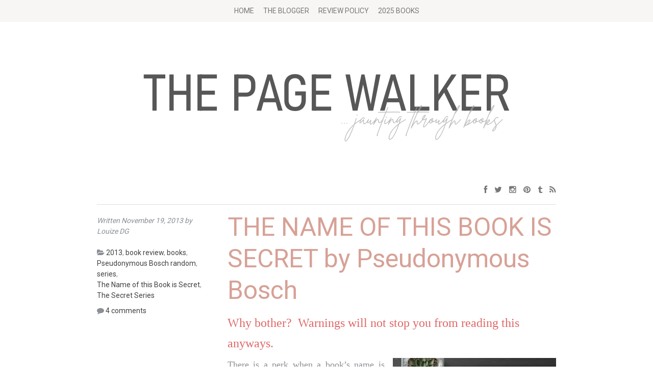

--- FILE ---
content_type: text/html; charset=UTF-8
request_url: https://www.thepagewalker.com/2013/11/why-bother-warnings-will-not-stop-you.html
body_size: 27518
content:
<!DOCTYPE html>
<html dir='ltr' xmlns='http://www.w3.org/1999/xhtml' xmlns:b='http://www.google.com/2005/gml/b' xmlns:data='http://www.google.com/2005/gml/data' xmlns:expr='http://www.google.com/2005/gml/expr'>
<head>
<link href='https://www.blogger.com/static/v1/widgets/2944754296-widget_css_bundle.css' rel='stylesheet' type='text/css'/>
<!-- Google tag (gtag.js) -->
<script async='async' src='https://www.googletagmanager.com/gtag/js?id=G-71BP92F032'></script>
<script>
  window.dataLayer = window.dataLayer || [];
  function gtag(){dataLayer.push(arguments);}
  gtag('js', new Date());

  gtag('config', 'G-71BP92F032');
</script>
<meta content='summary_large_image' name='twitter:card'/>
<meta content='@The Page Walker' name='twitter:site'/>
<meta content='@The Page Walker' name='twitter:creator'/>
<meta content='2bc7f98ba61bbf9c58494c1daca18878' name='p:domain_verify'/>
<meta content='width=device-width' name='viewport'/>
<link href="//fonts.googleapis.com/css?family=Lora" rel="stylesheet" type="text/css">
<link href="//fonts.googleapis.com/css?family=Lato%7CPlayfair+Display" media="all" rel="stylesheet" type="text/css">
<link href='//netdna.bootstrapcdn.com/font-awesome/4.0.3/css/font-awesome.css' rel='stylesheet'/>
<link href='https://fonts.googleapis.com/css2?family=Roboto' rel='stylesheet' type='text/css'/>
<link href='https://fonts.googleapis.com/css2?family=GothicA1+display' rel='stylesheet' type='text/css'/>
<meta content='text/html; charset=UTF-8' http-equiv='Content-Type'/>
<meta content='blogger' name='generator'/>
<link href='https://www.thepagewalker.com/favicon.ico' rel='icon' type='image/x-icon'/>
<link href='https://www.thepagewalker.com/2013/11/why-bother-warnings-will-not-stop-you.html' rel='canonical'/>
<link rel="alternate" type="application/atom+xml" title="The Page Walker - Atom" href="https://www.thepagewalker.com/feeds/posts/default" />
<link rel="alternate" type="application/rss+xml" title="The Page Walker - RSS" href="https://www.thepagewalker.com/feeds/posts/default?alt=rss" />
<link rel="service.post" type="application/atom+xml" title="The Page Walker - Atom" href="https://www.blogger.com/feeds/8382391003218425433/posts/default" />

<link rel="alternate" type="application/atom+xml" title="The Page Walker - Atom" href="https://www.thepagewalker.com/feeds/1284242723167008809/comments/default" />
<!--Can't find substitution for tag [blog.ieCssRetrofitLinks]-->
<link href='https://blogger.googleusercontent.com/img/b/R29vZ2xl/AVvXsEjzhv61WfgOpB7lV9C2h18RHGQxaqFVIZRWO_tzHtsHGeptPyZiBhXq0V3S5TGHfbfKA0Dg2eGO42siHMhyphenhyphenziFKF_NH3lii2hty8hOs5oXqMJiAMcxdGyFQf5plBSL8YBvr-2pDs3SOpcP7/s320/secret+1.jpg' rel='image_src'/>
<meta content='The Name of this Book is Secret by Pseudonymous Bosch' name='description'/>
<meta content='https://www.thepagewalker.com/2013/11/why-bother-warnings-will-not-stop-you.html' property='og:url'/>
<meta content='THE NAME OF THIS BOOK IS SECRET by Pseudonymous Bosch' property='og:title'/>
<meta content='The Name of this Book is Secret by Pseudonymous Bosch' property='og:description'/>
<meta content='https://blogger.googleusercontent.com/img/b/R29vZ2xl/AVvXsEjzhv61WfgOpB7lV9C2h18RHGQxaqFVIZRWO_tzHtsHGeptPyZiBhXq0V3S5TGHfbfKA0Dg2eGO42siHMhyphenhyphenziFKF_NH3lii2hty8hOs5oXqMJiAMcxdGyFQf5plBSL8YBvr-2pDs3SOpcP7/w1200-h630-p-k-no-nu/secret+1.jpg' property='og:image'/>
<title>THE NAME OF THIS BOOK IS SECRET by Pseudonymous Bosch ~ The Page Walker</title>
<!--[if lt IE 9]> <script type="text/javascript"> //<![CDATA[ /* HTML5 Shiv v3.7.0 | @afarkas @jdalton @jon_neal @rem | MIT/GPL2 Licensed */ (function(l,f){function m(){var a=e.elements;return"string"==typeof a?a.split(" "):a}function i(a){var b=n[a[o]];b||(b={},h++,a[o]=h,n[h]=b);return b}function p(a,b,c){b||(b=f);if(g)return b.createElement(a);c||(c=i(b));b=c.cache[a]?c.cache[a].cloneNode():r.test(a)?(c.cache[a]=c.createElem(a)).cloneNode():c.createElem(a);return b.canHaveChildren&&!s.test(a)?c.frag.appendChild(b):b}function t(a,b){if(!b.cache)b.cache={},b.createElem=a.createElement,b.createFrag=a.createDocumentFragment,b.frag=b.createFrag(); a.createElement=function(c){return!e.shivMethods?b.createElem(c):p(c,a,b)};a.createDocumentFragment=Function("h,f","return function(){var n=f.cloneNode(),c=n.createElement;h.shivMethods&&("+m().join().replace(/[\w\-]+/g,function(a){b.createElem(a);b.frag.createElement(a);return'c("'+a+'")'})+");return n}")(e,b.frag)}function q(a){a||(a=f);var b=i(a);if(e.shivCSS&&!j&&!b.hasCSS){var c,d=a;c=d.createElement("p");d=d.getElementsByTagName("head")[0]||d.documentElement;c.innerHTML="x<style>article,aside,dialog,figcaption,figure,footer,header,hgroup,main,nav,section{display:block}mark{background:#FF0;color:#000}template{display:none}</style>"; c=d.insertBefore(c.lastChild,d.firstChild);b.hasCSS=!!c}g||t(a,b);return a}var k=l.html5||{},s=/^<|^(?:button|map|select|textarea|object|iframe|option|optgroup)$/i,r=/^(?:a|b|code|div|fieldset|h1|h2|h3|h4|h5|h6|i|label|li|ol|p|q|span|strong|style|table|tbody|td|th|tr|ul)$/i,j,o="_html5shiv",h=0,n={},g;(function(){try{var a=f.createElement("a");a.innerHTML="<xyz></xyz>";j="hidden"in a;var b;if(!(b=1==a.childNodes.length)){f.createElement("a");var c=f.createDocumentFragment();b="undefined"==typeof c.cloneNode|| "undefined"==typeof c.createDocumentFragment||"undefined"==typeof c.createElement}g=b}catch(d){g=j=!0}})();var e={elements:k.elements||"abbr article aside audio bdi canvas data datalist details dialog figcaption figure footer header hgroup main mark meter nav output progress section summary template time video",version:"3.7.0",shivCSS:!1!==k.shivCSS,supportsUnknownElements:g,shivMethods:!1!==k.shivMethods,type:"default",shivDocument:q,createElement:p,createDocumentFragment:function(a,b){a||(a=f); if(g)return a.createDocumentFragment();for(var b=b||i(a),c=b.frag.cloneNode(),d=0,e=m(),h=e.length;d<h;d++)c.createElement(e[d]);return c}};l.html5=e;q(f)})(this,document); //]]> </script> <![endif]-->
<style id='page-skin-1' type='text/css'><!--
/*
-----------------------------------------------
Template Name  : Bold Headline
Author         : NewBloggerThemes.com
Author URL     : http://btemplates.com/author/new-blogger-themes/
Theme URL      : http://btemplates.com/author/new-blogger-themes/bold-headline-blogger-template/
Created Date   : Wednesday, February 26, 2014
License        : This template is free for both personal and commercial use, But to satisfy the 'attribution' clause of the license, you are required to keep the footer links intact which provides due credit to its authors.For more information about this license, please use this link :http://creativecommons.org/licenses/by/3.0/
----------------------------------------------- */
body#layout ul{list-style-type:none;list-style:none}
body#layout ul li{list-style-type:none;list-style:none}
body#layout #headerbwrap {height:auto;}
body#layout .headerbwrap2 {height:auto;}
body#layout #blogtitle {min-height:120px;}
body#layout #content {}
body#layout #slider {display:none;}
body#layout #mygallery2 {display:none;}
body#layout .side-widget {display:none;}
body#layout .widget-bot {display:none;}
body#layout .sidebarrdivsearch {display:none;}
body#layout #headbox{display:none;}
body#layout #top{}
body#layout #nav2{width:90%;}
/* Variable definitions
====================
*/
/* Use this with templates/template-twocol.html */
.section, .widget {
margin:0;
padding:0;
}
/* =Reset
-------------------------------------------------------------- */
html, body, div, span, applet, object, iframe,
h1, h2, h3, h4, h5, h6, p, blockquote, pre,
a, abbr, acronym, address, big, cite, code,
del, dfn, em, font, ins, kbd, q, s, samp,
small, strike, strong, sub, sup, tt, var,
dl, dt, dd, ol, ul, li,
fieldset, form, label, legend,
table, caption, tbody, tfoot, thead, tr, th, td {
border: 0;
font-family: inherit;
font-size: 100%;
font-style: inherit;
font-weight: inherit;
margin: 0;
outline: 0;
padding: 0;
vertical-align: baseline;
}
html {
font-size: 62.5%; /* Corrects text resizing oddly in IE6/7 when body font-size is set using em units http://clagnut.com/blog/348/#c790 */
overflow-y: scroll; /* Keeps page centred in all browsers regardless of content height */
-webkit-text-size-adjust: 100%; /* Prevents iOS text size adjust after orientation change, without disabling user zoom */
-ms-text-size-adjust: 100%; /* www.456bereastreet.com/archive/201012/controlling_text_size_in_safari_for_ios_without_disabling_user_zoom/ */
}
body {
background: #fff;
}
article,
aside,
details,
figcaption,
figure,
footer,
header,
nav,
section {
display: block;
}
ol, ul {
list-style: none;
}
table { /* tables still need 'cellspacing="0"' in the markup */
border-collapse: separate;
border-spacing: 0;
}
caption, th, td {
font-weight: normal;
text-align: left;
}
blockquote:before, blockquote:after,
q:before, q:after {
content: "";
}
blockquote, q {
quotes: "" "";
}
a:focus {
outline: thin dotted;
}
a:hover,
a:active { /* Improves readability when focused and also mouse hovered in all browsers people.opera.com/patrickl/experiments/keyboard/test */
outline: 0;
}
a img {
border: 0;
}
a {
text-decoration: none;
}
/* =Global
----------------------------------------------- */
body,
button,
input,
select,
textarea {
color: #8c8f94;
font-family: sans-serif;
font-size: 16px;
font-size: 1.6rem;
line-height: 1.5;
max-width: 100%;
}
/* Headings */
h1,h2,h3,h4,h5,h6 {
clear: both;
}
hr {
background-color: #ccc;
border: 0;
height: 1px;
margin-bottom: 1.5em;
}
/* Text elements */
p {
margin-bottom: 1.5em;
}
ul, ol {
margin: 0 0 1.5em 3em;
}
ul {
list-style: disc;
}
ol {
list-style: decimal;
}
li > ul,
li > ol {
margin-bottom: 0;
margin-left: 1.5em;
}
dt {
font-weight: bold;
}
dd {
margin: 0 1.5em 1.5em;
}
b, strong {
font-weight: bold;
}
dfn, cite, em, i {
font-style: italic;
}
blockquote {
border-left: 2px solid #c6796a;
font-style: italic;
padding: 0 1.5em;
}
address {
margin: 0 0 1.5em;
}
pre {
background: #eee;
font-family: "Courier 10 Pitch", Courier, monospace;
font-size: 15px;
font-size: 1.5rem;
line-height: 1.6;
margin-bottom: 1.6em;
padding: 1.6em;
overflow: auto;
max-width: 100%;
}
code, kbd, tt, var {
font: 15px Monaco, Consolas, "Andale Mono", "DejaVu Sans Mono", monospace;
}
abbr, acronym {
border-bottom: 1px dotted #666;
cursor: help;
}
mark, ins {
background: #fff9c0;
text-decoration: none;
}
sup,
sub {
font-size: 75%;
height: 0;
line-height: 0;
position: relative;
vertical-align: baseline;
}
sup {
bottom: 1ex;
}
sub {
top: .5ex;
}
small {
font-size: 75%;
}
big {
font-size: 125%;
}
figure {
margin: 0;
}
table {
margin: 0 0 1.5em;
width: 100%;
}
th {
font-weight: bold;
}
img {
height: auto; /* Make sure images are scaled correctly. */
max-width: 100%; /* Adhere to container width. */
}
button,
input,
select,
textarea {
font-size: 100%; /* Corrects font size not being inherited in all browsers */
margin: 0; /* Addresses margins set differently in IE6/7, F3/4, S5, Chrome */
vertical-align: baseline; /* Improves appearance and consistency in all browsers */
*vertical-align: middle; /* Improves appearance and consistency in all browsers */
}
button,
input {
line-height: normal; /* Addresses FF3/4 setting line-height using !important in the UA stylesheet */
}
button,
html input[type="button"],
input[type="reset"],
input[type="submit"] {
border: 1px solid #ccc;
border-color: #ccc #ccc #bbb #ccc;
border-radius: 3px;
background: #e6e6e6;
box-shadow: inset 0 1px 0 rgba(198, 121, 106, 0.5), inset 0 15px 17px rgba(198, 121, 106, 0.5), inset 0 -5px 12px rgba(0, 0, 0, 0.05);
color: rgba(0, 0, 0, .8);
cursor: pointer; /* Improves usability and consistency of cursor style between image-type 'input' and others */
-webkit-appearance: button; /* Corrects inability to style clickable 'input' types in iOS */
font-size: 12px;
font-size: 1.2rem;
line-height: 1;
padding: .6em 1em .4em;
text-shadow: 0 1px 0 rgba(198, 121, 106, 0.8);
}
button:hover,
html input[type="button"]:hover,
input[type="reset"]:hover,
input[type="submit"]:hover {
border-color: #ccc #bbb #aaa #bbb;
box-shadow: inset 0 1px 0 rgba(	119, 119, 119, 0.8), inset 0 15px 17px rgba(119, 119, 119, 0.8), inset 0 -5px 12px rgba(0, 0, 0, 0.02);
}
button:focus,
html input[type="button"]:focus,
input[type="reset"]:focus,
input[type="submit"]:focus,
button:active,
html input[type="button"]:active,
input[type="reset"]:active,
input[type="submit"]:active {
border-color: #aaa #bbb #bbb #bbb;
box-shadow: inset 0 -1px 0 rgba(119, 119, 119, 0.5), inset 0 2px 5px rgba(0, 0, 0, 0.15);
}
input[type="checkbox"],
input[type="radio"] {
box-sizing: border-box; /* Addresses box sizing set to content-box in IE8/9 */
padding: 0; /* Addresses excess padding in IE8/9 */
}
input[type="search"] {
-webkit-appearance: textfield; /* Addresses appearance set to searchfield in S5, Chrome */
-webkit-box-sizing: content-box; /* Addresses box sizing set to border-box in S5, Chrome (include -moz to future-proof) */
-moz-box-sizing:    content-box;
box-sizing:         content-box;
}
input[type="search"]::-webkit-search-decoration { /* Corrects inner padding displayed oddly in S5, Chrome on OSX */
-webkit-appearance: none;
}
button::-moz-focus-inner,
input::-moz-focus-inner { /* Corrects inner padding and border displayed oddly in FF3/4 www.sitepen.com/blog/2008/05/14/the-devils-in-the-details-fixing-dojos-toolbar-buttons/ */
border: 0;
padding: 0;
}
input[type="text"],
input[type="email"],
input[type="password"],
input[type="search"],
textarea {
color: #666;
border: 1px solid #ccc;
border-radius: 3px;
-webkit-appearance: none;
}
input[type="text"]:focus,
input[type="email"]:focus,
input[type="password"]:focus,
input[type="search"]:focus,
textarea:focus {
color: #111;
}
input[type="text"],
input[type="email"],
input[type="password"],
input[type="search"] {
padding: 3px;
}
textarea {
overflow: auto; /* Removes default vertical scrollbar in IE6/7/8/9 */
padding-left: 3px;
vertical-align: top; /* Improves readability and alignment in all browsers */
width: 98%;
}
/* Alignment */
.alignleft {
display: inline;
float: left;
margin-right: 1.5em;
}
.alignright {
display: inline;
float: right;
margin-left: 1.5em;
}
.aligncenter {
clear: both;
display: block;
margin: 1em auto;
}
/* Text meant only for screen readers */
.screen-reader-text {
clip: rect(1px, 1px, 1px, 1px);
position: absolute !important;
}
.screen-reader-text:hover,
.screen-reader-text:active,
.screen-reader-text:focus {
background-color: #f1f1f1;
border-radius: 3px;
box-shadow: 0 0 2px 2px rgba(0, 0, 0, 0.6);
clip: auto !important;
color: #ccc;
display: block;
font-size: 14px;
font-weight: bold;
height: auto;
left: 5px;
line-height: normal;
padding: 15px 23px 14px;
text-decoration: none;
top: 5px;
width: auto;
z-index: 100000; /* Above WP toolbar */
}
/* let's clear some floats */
.clearfix:before, .clearfix:after { content: "\0020"; display: block; height: 0; overflow: hidden; }
.clearfix:after { clear: both; }
.clearfix { zoom: 1; }
/* =Typography
----------------------------------------------- */
body {
font-family: 'Roboto', sans-serif;
}
h1, h2, h3, h4, h5, h6, blockquote {
font-family: 'Roboto', sans-serif;
}
h1.menu-toggle {
font-family: 'Roboto', sans-serif;
}
h1.site-title a {
text-align: center;
color: #404040;
text-transform: uppercase;
display: block;
}
/* =Icons
----------------------------------------------- */
@font-face {
font-family: 'Genericons';
src: url('font/genericons-regular-webfont.eot');
src: url('font/genericons-regular-webfont.eot?#iefix') format('embedded-opentype'),
url('font/genericons-regular-webfont.woff') format('woff'),
url('font/genericons-regular-webfont.ttf') format('truetype'),
url('font/genericons-regular-webfont.svg#genericonsregular') format('svg');
font-weight: normal;
font-style: normal;
}
.genericon {
-webkit-font-smoothing: antialiased;
display: inline-block;
vertical-align: text-bottom;
}
/**
* IE7 and IE6 hacks
*/
.genericon {
*overflow: auto;
*zoom: 1;
*display: inline;
}
/* =Links
----------------------------------------------- */
a, a:link, a:visited {
color: #777;
-webkit-transition: color .6s ease;
-moz-transition: color .6s ease;
-o-transition: color .6s ease;
transition: color .6s ease;
text-decoration: none;
}
a:hover {
color: #d9bcb8;
}
.entry-meta a {
color: #404040;
-webkit-transition: color .6s ease;
-moz-transition: color .6s ease;
-o-transition: color .6s ease;
transition: color .6s ease;
text-decoration: none;
white-space: nowrap;
}
.entry-meta a:hover {
color: #777;
}
/* =Layout
----------------------------------------------- */
body {
background: #fff;
}
.site-header,
.site-main,
.site-footer {
max-width: 960px;
margin: 0 auto;
}
.site-header {
margin-top: 3.125em;
}
.site-header img {
margin-bottom: -6px;
}
.site-footer {
padding: 1em 0;
}
#primary,
#secondary {
margin: 1.5em;
padding: 0 0 10px 0;
width: 93.75%; /* 900 / 960 */
word-wrap: break-word;/* Let's break super long words like Supercalifragilisticexpialidocious! */
-webkit-hyphens: auto;
-moz-hyphens: auto;
hyphens: auto;
}
#primary {
margin: 1.5em auto;
}
.error404 #primary,
.search-no-results #primary {
padding-bottom: 3em;
}
#primary .entry-summary {
float: right;
width: 71.5833333%; /* 620 / 900 */
padding-left: 2.22222222%; /* 20 / 900 */
}
#primary .entry-meta {
float: left;
padding-top: 1.5em;
width: 24.444444%; /* 220 / 900 */
}
#primary .entry-content { /* Used on pages only */
/*padding: 0 6.666666667%;*/ /* 600 / 900 */
}
/* =Headers
These are the headlines that are Big and use FitText
----------------------------------------------------- */
.site-header h1,
.site-header h2,
.page-title,
.error404 h1.entry-title  {
text-align: center;
}
h1, h2, h3, h4, h5, h6 {
font-size: 22px;
font-size: 2.2rem;
line-height: 1.25em;
margin: 0.25em 0 ;
}
/* =Menu
----------------------------------------------- */
.navigation-main {
background: #f7f6f5;
display: block;
padding: 0.25em 0;
width: 100%;
}
.navigation-main ul {
list-style: none;
margin: 0 auto;
max-width: 960px;
padding-left: 0;
text-align: center;
}
.navigation-main li {
display: inline-block;
position: relative;
}
.navigation-main a {
color: #777;
display: block;
font-size: 14px;
font-size: 1.4rem;
padding: .5em;
text-decoration: none;
text-transform: uppercase;
}
.navigation-main ul ul {
background: #404040;
box-shadow: 0 3px 3px rgba(0, 0, 0, 0.2);
display: none;
float: left;
margin: 0;
position: absolute;
top: 2em;
text-align: left;
left: 0;
z-index: 99999;
}
.navigation-main ul ul ul {
left: 100%;
top: 0;
margin: 0;
}
.navigation-main ul ul a {
width: 200px;
}
.navigation-main li:hover > a {
color: #d9bcb8;
}
.navigation-main ul li:hover > ul {
display: block;
}
.navigation-main li > a:after {
content: ' \25BE';
}
.navigation-main li > a:hover:after {
content: ' \25BE';
}
.navigation-main ul.children li > a:after,
.navigation-main ul.sub-menu li > a:after  {
content: ' \25B8';
}
.navigation-main li > a:only-child:after,
.navigation-main ul.children li > a:only-child:after,
.navigation-main ul.sub-menu li > a:only-child:after {
content: '';
}
/* Small menu */
.menu-toggle {
display: none;
cursor: pointer;
}
.main-small-navigation ul {
display: none;
}
@media screen and (max-width: 600px) {
.menu-toggle,
.main-small-navigation ul.nav-menu.toggled-on {
display: block;
}
.navigation-main ul {
display: none;
}
}
/* =Content
----------------------------------------------- */
.sticky {
}
#primary {
border-bottom: 1px solid #ddd;
}
.search-no-results #primary {
border-top: 1px solid #ddd;
}
.hentry {
border-top: 1px solid #ddd;
display: inline-block;
margin: 1em 0 2em;
width: 100%;
}
.byline {
display: none;
}
.single .byline,
.group-blog .byline {
display: inline;
}
.page-links {
clear: both;
margin: 0 0 1.5em;
}
.entry-meta {
font-size: 14px;
font-size: 1.4rem;
}
.entry-meta p {
font-style: italic;
}
.bpostcat-links,
.tags-links,
.bpostcomments-link {
display: block;
margin: 0.625em 0;
}
/* Make sure embeds and iframes fit their containers */
embed,
iframe,
object {
max-width: 100%;
}
/* =Navigation
----------------------------------------------- */
.site-content [class*="navigation"] {
padding: 1.5em 0;
overflow: hidden;
width: 100%;
}
[class*="navigation"] .nav-previous {
float: left;
width: 50%;
}
[class*="navigation"] .nav-next {
float: right;
text-align: right;
width: 50%;
}
/* =Comments
----------------------------------------------- */
.comment-content a {
word-wrap: break-word;
}
.bypostauthor {
}
/* =Widgets
----------------------------------------------- */
#secondary h3 {
font-size: 22px;
font-size: 2.2rem;
line-height: 1.5;
margin-bottom: 0.625em;
}
#secondary .widget {
margin: 0px 0px 25px 0px;
padding: 0;
}
#secondary .widget-content {
margin: 0;
padding: 0;
}
#secondary .widget h2 {
font-size: 22px;
font-size: 2.2rem;
line-height: 1.5;
margin-bottom: 0.625em;
}
#secondary .widget-area {
float:left;
margin: 1.25em 0;
width: 32%;
}
#secondary .middle 	{
margin: 1.25em 2%;
}
#secondary .widget-area ul {
list-style: none;
margin: 0;
margin-bottom: 1em;
padding: 0;
}
#secondary .widget-area ul li {
margin: 0;
padding: 0px 0px 2px 0px;
}
#secondary .widget-area ul ul {
list-style-type: disc;
margin: 0 2%;
padding: 0 5%;
}
/* =Footer
----------------------------------------------- */
.site-footer {
color: #ddd;
font-size: 14px;
font-size: 1.4rem;
text-align: center;
}
.site-footer a {
color: #ddd;
}
.site-footer a:hover {
color: #ddd;
text-decoration: underline;
}
/* Make sure select elements fit in widgets */
.widget select {
max-width: 100%;
}
/* Search widget */
.widget_search .submit {
display: none;
}
/* =Responsive (Mobile) Design
-------------------------------------------------------------- */
@media screen and (max-width: 960px) {
.site-header,
.site-main,
.site-footer {
margin: 0 auto;
width: 90%;
}
}
@media screen and (max-width: 600px) {
h1.menu-toggle {
background: #404040;
color: #ddd;
display: block;
line-height: 2;
margin: 0 auto;
text-align: center;
text-transform: uppercase;
}
.main-small-navigation {
display: block;
}
.main-small-navigation {
background: #404040;
padding: 0.25em 0;
margin-bottom: 1em;
}
.main-small-navigation ul {
clear: both;
list-style: none;
margin: 0;
text-align: center;
text-transform: none;
}
.main-small-navigation .sub-menu {
border: none;
display: block;
}
.main-small-navigation li {
}
.main-small-navigation a {
color: #ddd;
border-top: 1px solid #ddd;
display: block;
font-size: 14px;
font-size: 1.4rem;
padding: 2% 5%;
}
.main-small-navigation a:hover {
color: #fff;
}
.menu-item-parent > a:after,
.sub-menu .menu-item-parent > a:after {
content: '';
}
}
@media screen and (max-width: 480px) {
.site-header img {
margin-bottom: -20px;
}
#primary,
#primary .entry-summary {
float: left;
width: 100%;
padding-left: 0;
}
#primary {
margin: 0 auto;
}
#primary .entry-meta {
float: left;
padding-top: 1.5em;
width: 100%;
}
#secondary .widget-area {
width: 100%;
}
#secondary .middle 	{
margin: 1.25em 0;
}
}
h2.date-header {
margin: 1.5em 0 .5em;
display: none;
}
.main .widget {
margin: 0 0 5px;
padding: 0 0 2px;
}
.main .Blog {
border-bottom-width: 0;
}
#header .description {
color:#ffffff;
font-size:14px;
text-shadow:0px 1px 0px #000000;
}
/* Comments----------------------------------------------- */
#comments {
padding:10px;
margin-bottom:20px;
}
#comments h4 {
margin-bottom:10px;
}
.deleted-comment {
font-style: italic;
color: gray;
}
#blog-pager-newer-link {
float: left;
}
#blog-pager-older-link {
float: right;
}
#blog-pager {
text-align: center;
padding:5px;
}
.feed-links {
clear: both;
}
.comment-form {
}
#navbar-iframe {
height: 0;
visibility: hidden;
display: none;
}
.PopularPosts .widget-content ul li {
padding:6px 0px;
}
.reaction-buttons table{
border:none;
margin-bottom:5px;
}
.reaction-buttons table, .reaction-buttons td{
border:none !important;
}
.pbtthumbimg {
float:left;
margin:0px 10px 5px 5px;
padding:4px;
border:0px solid #eee;
width:125px;
height:200px;
}

--></style>
<script src='https://ajax.googleapis.com/ajax/libs/jquery/1.10.2/jquery.min.js' type='text/javascript'></script>
<script type='text/javascript'>
//<![CDATA[

/*! jQuery Migrate v1.2.1 | (c) 2005, 2013 jQuery Foundation, Inc. and other contributors | jquery.org/license */
jQuery.migrateMute===void 0&&(jQuery.migrateMute=!0),function(e,t,n){function r(n){var r=t.console;i[n]||(i[n]=!0,e.migrateWarnings.push(n),r&&r.warn&&!e.migrateMute&&(r.warn("JQMIGRATE: "+n),e.migrateTrace&&r.trace&&r.trace()))}function a(t,a,i,o){if(Object.defineProperty)try{return Object.defineProperty(t,a,{configurable:!0,enumerable:!0,get:function(){return r(o),i},set:function(e){r(o),i=e}}),n}catch(s){}e._definePropertyBroken=!0,t[a]=i}var i={};e.migrateWarnings=[],!e.migrateMute&&t.console&&t.console.log&&t.console.log("JQMIGRATE: Logging is active"),e.migrateTrace===n&&(e.migrateTrace=!0),e.migrateReset=function(){i={},e.migrateWarnings.length=0},"BackCompat"===document.compatMode&&r("jQuery is not compatible with Quirks Mode");var o=e("<input/>",{size:1}).attr("size")&&e.attrFn,s=e.attr,u=e.attrHooks.value&&e.attrHooks.value.get||function(){return null},c=e.attrHooks.value&&e.attrHooks.value.set||function(){return n},l=/^(?:input|button)$/i,d=/^[238]$/,p=/^(?:autofocus|autoplay|async|checked|controls|defer|disabled|hidden|loop|multiple|open|readonly|required|scoped|selected)$/i,f=/^(?:checked|selected)$/i;a(e,"attrFn",o||{},"jQuery.attrFn is deprecated"),e.attr=function(t,a,i,u){var c=a.toLowerCase(),g=t&&t.nodeType;return u&&(4>s.length&&r("jQuery.fn.attr( props, pass ) is deprecated"),t&&!d.test(g)&&(o?a in o:e.isFunction(e.fn[a])))?e(t)[a](i):("type"===a&&i!==n&&l.test(t.nodeName)&&t.parentNode&&r("Can't change the 'type' of an input or button in IE 6/7/8"),!e.attrHooks[c]&&p.test(c)&&(e.attrHooks[c]={get:function(t,r){var a,i=e.prop(t,r);return i===!0||"boolean"!=typeof i&&(a=t.getAttributeNode(r))&&a.nodeValue!==!1?r.toLowerCase():n},set:function(t,n,r){var a;return n===!1?e.removeAttr(t,r):(a=e.propFix[r]||r,a in t&&(t[a]=!0),t.setAttribute(r,r.toLowerCase())),r}},f.test(c)&&r("jQuery.fn.attr('"+c+"') may use property instead of attribute")),s.call(e,t,a,i))},e.attrHooks.value={get:function(e,t){var n=(e.nodeName||"").toLowerCase();return"button"===n?u.apply(this,arguments):("input"!==n&&"option"!==n&&r("jQuery.fn.attr('value') no longer gets properties"),t in e?e.value:null)},set:function(e,t){var a=(e.nodeName||"").toLowerCase();return"button"===a?c.apply(this,arguments):("input"!==a&&"option"!==a&&r("jQuery.fn.attr('value', val) no longer sets properties"),e.value=t,n)}};var g,h,v=e.fn.init,m=e.parseJSON,y=/^([^<]*)(<[\w\W]+>)([^>]*)$/;e.fn.init=function(t,n,a){var i;return t&&"string"==typeof t&&!e.isPlainObject(n)&&(i=y.exec(e.trim(t)))&&i[0]&&("<"!==t.charAt(0)&&r("$(html) HTML strings must start with '<' character"),i[3]&&r("$(html) HTML text after last tag is ignored"),"#"===i[0].charAt(0)&&(r("HTML string cannot start with a '#' character"),e.error("JQMIGRATE: Invalid selector string (XSS)")),n&&n.context&&(n=n.context),e.parseHTML)?v.call(this,e.parseHTML(i[2],n,!0),n,a):v.apply(this,arguments)},e.fn.init.prototype=e.fn,e.parseJSON=function(e){return e||null===e?m.apply(this,arguments):(r("jQuery.parseJSON requires a valid JSON string"),null)},e.uaMatch=function(e){e=e.toLowerCase();var t=/(chrome)[ \/]([\w.]+)/.exec(e)||/(webkit)[ \/]([\w.]+)/.exec(e)||/(opera)(?:.*version|)[ \/]([\w.]+)/.exec(e)||/(msie) ([\w.]+)/.exec(e)||0>e.indexOf("compatible")&&/(mozilla)(?:.*? rv:([\w.]+)|)/.exec(e)||[];return{browser:t[1]||"",version:t[2]||"0"}},e.browser||(g=e.uaMatch(navigator.userAgent),h={},g.browser&&(h[g.browser]=!0,h.version=g.version),h.chrome?h.webkit=!0:h.webkit&&(h.safari=!0),e.browser=h),a(e,"browser",e.browser,"jQuery.browser is deprecated"),e.sub=function(){function t(e,n){return new t.fn.init(e,n)}e.extend(!0,t,this),t.superclass=this,t.fn=t.prototype=this(),t.fn.constructor=t,t.sub=this.sub,t.fn.init=function(r,a){return a&&a instanceof e&&!(a instanceof t)&&(a=t(a)),e.fn.init.call(this,r,a,n)},t.fn.init.prototype=t.fn;var n=t(document);return r("jQuery.sub() is deprecated"),t},e.ajaxSetup({converters:{"text json":e.parseJSON}});var b=e.fn.data;e.fn.data=function(t){var a,i,o=this[0];return!o||"events"!==t||1!==arguments.length||(a=e.data(o,t),i=e._data(o,t),a!==n&&a!==i||i===n)?b.apply(this,arguments):(r("Use of jQuery.fn.data('events') is deprecated"),i)};var j=/\/(java|ecma)script/i,w=e.fn.andSelf||e.fn.addBack;e.fn.andSelf=function(){return r("jQuery.fn.andSelf() replaced by jQuery.fn.addBack()"),w.apply(this,arguments)},e.clean||(e.clean=function(t,a,i,o){a=a||document,a=!a.nodeType&&a[0]||a,a=a.ownerDocument||a,r("jQuery.clean() is deprecated");var s,u,c,l,d=[];if(e.merge(d,e.buildFragment(t,a).childNodes),i)for(c=function(e){return!e.type||j.test(e.type)?o?o.push(e.parentNode?e.parentNode.removeChild(e):e):i.appendChild(e):n},s=0;null!=(u=d[s]);s++)e.nodeName(u,"script")&&c(u)||(i.appendChild(u),u.getElementsByTagName!==n&&(l=e.grep(e.merge([],u.getElementsByTagName("script")),c),d.splice.apply(d,[s+1,0].concat(l)),s+=l.length));return d});var Q=e.event.add,x=e.event.remove,k=e.event.trigger,N=e.fn.toggle,T=e.fn.live,M=e.fn.die,S="ajaxStart|ajaxStop|ajaxSend|ajaxComplete|ajaxError|ajaxSuccess",C=RegExp("\\b(?:"+S+")\\b"),H=/(?:^|\s)hover(\.\S+|)\b/,A=function(t){return"string"!=typeof t||e.event.special.hover?t:(H.test(t)&&r("'hover' pseudo-event is deprecated, use 'mouseenter mouseleave'"),t&&t.replace(H,"mouseenter$1 mouseleave$1"))};e.event.props&&"attrChange"!==e.event.props[0]&&e.event.props.unshift("attrChange","attrName","relatedNode","srcElement"),e.event.dispatch&&a(e.event,"handle",e.event.dispatch,"jQuery.event.handle is undocumented and deprecated"),e.event.add=function(e,t,n,a,i){e!==document&&C.test(t)&&r("AJAX events should be attached to document: "+t),Q.call(this,e,A(t||""),n,a,i)},e.event.remove=function(e,t,n,r,a){x.call(this,e,A(t)||"",n,r,a)},e.fn.error=function(){var e=Array.prototype.slice.call(arguments,0);return r("jQuery.fn.error() is deprecated"),e.splice(0,0,"error"),arguments.length?this.bind.apply(this,e):(this.triggerHandler.apply(this,e),this)},e.fn.toggle=function(t,n){if(!e.isFunction(t)||!e.isFunction(n))return N.apply(this,arguments);r("jQuery.fn.toggle(handler, handler...) is deprecated");var a=arguments,i=t.guid||e.guid++,o=0,s=function(n){var r=(e._data(this,"lastToggle"+t.guid)||0)%o;return e._data(this,"lastToggle"+t.guid,r+1),n.preventDefault(),a[r].apply(this,arguments)||!1};for(s.guid=i;a.length>o;)a[o++].guid=i;return this.click(s)},e.fn.live=function(t,n,a){return r("jQuery.fn.live() is deprecated"),T?T.apply(this,arguments):(e(this.context).on(t,this.selector,n,a),this)},e.fn.die=function(t,n){return r("jQuery.fn.die() is deprecated"),M?M.apply(this,arguments):(e(this.context).off(t,this.selector||"**",n),this)},e.event.trigger=function(e,t,n,a){return n||C.test(e)||r("Global events are undocumented and deprecated"),k.call(this,e,t,n||document,a)},e.each(S.split("|"),function(t,n){e.event.special[n]={setup:function(){var t=this;return t!==document&&(e.event.add(document,n+"."+e.guid,function(){e.event.trigger(n,null,t,!0)}),e._data(this,n,e.guid++)),!1},teardown:function(){return this!==document&&e.event.remove(document,n+"."+e._data(this,n)),!1}}})}(jQuery,window);

//]]>
</script>
<script type='text/javascript'>
//<![CDATA[

/*global jQuery */
/*!	
* FitText.js 1.0
*
* Copyright 2011, Dave Rupert http://daverupert.com
* Released under the WTFPL license 
* http://sam.zoy.org/wtfpl/
*
* Date: Thu May 05 14:23:00 2011 -0600
*/

(function( $ ){
	
	$.fn.fitText = function( kompressor, options ) {
	    
	    var settings = {
        'minFontSize' : Number.NEGATIVE_INFINITY,
        'maxFontSize' : Number.POSITIVE_INFINITY
      };
	
			return this.each(function(){
				var $this = $(this);              // store the object
				var compressor = kompressor || 1; // set the compressor
        
        if ( options ) { 
          $.extend( settings, options );
        }
        
        // Resizer() resizes items based on the object width divided by the compressor * 10
				var resizer = function () {
					$this.css('font-size', Math.max(Math.min($this.width() / (compressor*10), parseFloat(settings.maxFontSize)), parseFloat(settings.minFontSize)));
				};

				// Call once to set.
				resizer();
				
				// Call on resize. Opera debounces their resize by default. 
      	$(window).resize(resizer);
      	
			});

	};

} )( jQuery );

//]]>
</script>
<script type='text/javascript'>
//<![CDATA[

/**
 * Functionality specific to Bold Headline Theme.
 *
 * Creates the bigger headlines using FitText.js
 * More info about FitText can be found at http://fittextjs.com/
 */
	
jQuery(document).ready(function(){
	jQuery("h1").fitText(1.1, { minFontSize: '24px', maxFontSize: '36px'} );
	jQuery("h2").fitText(1.1, { minFontSize: '20px', maxFontSize: '30px'} );
	jQuery("h3").fitText(1.1, { minFontSize: '18px', maxFontSize: '24px'} );
	jQuery("h4").fitText(1.1, { minFontSize: '16px', maxFontSize: '20px'} );
	jQuery("h5").fitText(1.1, { minFontSize: '14px', maxFontSize: '18px'} );
	jQuery("h6").fitText(1.1, { minFontSize: '12px', maxFontSize: '16px'} );
	
	jQuery("h1.site-title").fitText(1.1, { minFontSize: '22px', maxFontSize: '90px' })
	jQuery("h1.menu-toggle").fitText(1.1, { minFontSize: '14px', maxFontSize: '22px' })
	jQuery("h2.site-description").fitText(1.1, { minFontSize: '12px', maxFontSize: '26px' });
	jQuery(".hentry h1").fitText(1.1, { minFontSize: '16px', maxFontSize: '50px' })
	jQuery(".page-title").fitText(1.1, { minFontSize: '16px', maxFontSize: '50px' })
});
	

//]]>
</script>
<script type='text/javascript'>
//<![CDATA[

function showrecentcomments(json){for(var i=0;i<a_rc;i++){var b_rc=json.feed.entry[i];var c_rc;if(i==json.feed.entry.length)break;for(var k=0;k<b_rc.link.length;k++){if(b_rc.link[k].rel=='alternate'){c_rc=b_rc.link[k].href;break;}}c_rc=c_rc.replace("#","#comment-");var d_rc=c_rc.split("#");d_rc=d_rc[0];var e_rc=d_rc.split("/");e_rc=e_rc[5];e_rc=e_rc.split(".html");e_rc=e_rc[0];var f_rc=e_rc.replace(/-/g," ");f_rc=f_rc.link(d_rc);var g_rc=b_rc.published.$t;var h_rc=g_rc.substring(0,4);var i_rc=g_rc.substring(5,7);var j_rc=g_rc.substring(8,10);var k_rc=new Array();k_rc[1]="Jan";k_rc[2]="Feb";k_rc[3]="Mar";k_rc[4]="Apr";k_rc[5]="May";k_rc[6]="Jun";k_rc[7]="Jul";k_rc[8]="Aug";k_rc[9]="Sep";k_rc[10]="Oct";k_rc[11]="Nov";k_rc[12]="Dec";if("content" in b_rc){var l_rc=b_rc.content.$t;}else if("summary" in b_rc){var l_rc=b_rc.summary.$t;}else var l_rc="";var re=/<\S[^>]*>/g;l_rc=l_rc.replace(re,"");if(m_rc==true)document.write('On '+k_rc[parseInt(i_rc,10)]+' '+j_rc+' ');document.write('<a href="'+c_rc+'">'+b_rc.author[0].name.$t+'</a> commented');if(n_rc==true)document.write(' on '+f_rc);document.write(': ');if(l_rc.length<o_rc){document.write('<i>&#8220;');document.write(l_rc);document.write('&#8221;</i><br/><br/>');}else{document.write('<i>&#8220;');l_rc=l_rc.substring(0,o_rc);var p_rc=l_rc.lastIndexOf(" ");l_rc=l_rc.substring(0,p_rc);document.write(l_rc+'&hellip;&#8221;</i>');document.write('<br/><br/>');}}}

function rp(json){document.write('<ul>');for(var i=0;i<numposts;i++){document.write('<li>');var entry=json.feed.entry[i];var posttitle=entry.title.$t;var posturl;if(i==json.feed.entry.length)break;for(var k=0;k<entry.link.length;k++){if(entry.link[k].rel=='alternate'){posturl=entry.link[k].href;break}}posttitle=posttitle.link(posturl);var readmorelink="(more)";readmorelink=readmorelink.link(posturl);var postdate=entry.published.$t;var cdyear=postdate.substring(0,4);var cdmonth=postdate.substring(5,7);var cdday=postdate.substring(8,10);var monthnames=new Array();monthnames[1]="Jan";monthnames[2]="Feb";monthnames[3]="Mar";monthnames[4]="Apr";monthnames[5]="May";monthnames[6]="Jun";monthnames[7]="Jul";monthnames[8]="Aug";monthnames[9]="Sep";monthnames[10]="Oct";monthnames[11]="Nov";monthnames[12]="Dec";if("content"in entry){var postcontent=entry.content.$t}else if("summary"in entry){var postcontent=entry.summary.$t}else var postcontent="";var re=/<\S[^>]*>/g;postcontent=postcontent.replace(re,"");document.write(posttitle);if(showpostdate==true)document.write(' - '+monthnames[parseInt(cdmonth,10)]+' '+cdday);if(showpostsummary==true){if(postcontent.length<numchars){document.write(postcontent)}else{postcontent=postcontent.substring(0,numchars);var quoteEnd=postcontent.lastIndexOf(" ");postcontent=postcontent.substring(0,quoteEnd);document.write(postcontent+'...'+readmorelink)}}document.write('</li>')}document.write('</ul>')}

//]]>
</script>
<script type='text/javascript'>
summary_noimg = 400;
summary_img = 300;
img_thumb_height = 150;
img_thumb_width = 200; 
</script>
<script type='text/javascript'>
//<![CDATA[

function removeHtmlTag(strx,chop){ 
	if(strx.indexOf("<")!=-1)
	{
		var s = strx.split("<"); 
		for(var i=0;i<s.length;i++){ 
			if(s[i].indexOf(">")!=-1){ 
				s[i] = s[i].substring(s[i].indexOf(">")+1,s[i].length); 
			} 
		} 
		strx =  s.join(""); 
	}
	chop = (chop < strx.length-1) ? chop : strx.length-2; 
	while(strx.charAt(chop-1)!=' ' && strx.indexOf(' ',chop)!=-1) chop++; 
	strx = strx.substring(0,chop-1); 
	return strx+'...'; 
}

function createSummaryAndThumb(pID){
	var div = document.getElementById(pID);
	var imgtag = "";
	var img = div.getElementsByTagName("img");
	var summ = summary_noimg;
	if(img.length>=1) {	
		imgtag = '<img src="'+img[0].src+'" class="pbtthumbimg"/>';
		summ = summary_img;
	}
	
	var summary = imgtag + '<div>' + removeHtmlTag(div.innerHTML,summ) + '</div>';
	div.innerHTML = summary;
}

//]]>
</script>
<style type='text/css'>
.entry-summary a,.entry-content a,#primary [class*=navigation] a,#secondary a,#comments a{color:#d7a196;}
.entry-summary a:hover,.entry-content a:hover,.entry-meta a:hover,#primary [class*=navigation] a:hover,#secondary a:hover,#comments a:hover{color:#777;}
blockquote{border-color: #c6796a;}
</style>
<style media='screen' type='text/css'>
.simple-social-icons ul li a,.simple-social-icons ul li a:hover{background-color:#999!important;border-radius:3px;color:#fff!important;font-size:18px;padding:9px;}
.simple-social-icons ul li a:hover{background-color:#666!important;color:#fff!important;}
</style>
<link href='https://www.blogger.com/dyn-css/authorization.css?targetBlogID=8382391003218425433&amp;zx=9c22a153-74f2-4ad3-9df9-297e68b97ee2' media='none' onload='if(media!=&#39;all&#39;)media=&#39;all&#39;' rel='stylesheet'/><noscript><link href='https://www.blogger.com/dyn-css/authorization.css?targetBlogID=8382391003218425433&amp;zx=9c22a153-74f2-4ad3-9df9-297e68b97ee2' rel='stylesheet'/></noscript>
<meta name='google-adsense-platform-account' content='ca-host-pub-1556223355139109'/>
<meta name='google-adsense-platform-domain' content='blogspot.com'/>

</head>
<body>
<div class='site clearfix' id='page'>
<div class='navigation-main' id='site-navigation' role='navigation'>
<h1 class='menu-toggle'>Menu</h1>
<div class='screen-reader-text skip-link'><a href='#content' title='Skip to content'>Skip to content</a></div>
<div class='menu-top-menu-container'>
<div class='nbttopmenutop section' id='nbttopmenutop'><div class='widget PageList' data-version='1' id='PageList8'>
<div class='widget-content'>
<ul class='menu' id='menu-top-menu'>
<li><a href='http://www.thepagewalker.com/'>Home</a></li>
<li><a href='https://www.thepagewalker.com/p/the.html'>The Blogger</a></li>
<li><a href='https://www.thepagewalker.com/p/review-policy-firstly-all-reviews-are.html'>Review Policy</a></li>
<li><a href='https://www.thepagewalker.com/p/2025-books.html'>2025 BOOKS</a></li>
</ul>
<div class='clear'></div>
</div>
</div></div>
</div>
</div><!-- #site-navigation -->
<header class='site-branding site-header' id='masthead'>
<div class='headersec section' id='headersec'><div class='widget Header' data-version='1' id='Header1'>
<div id='header-inner'>
<a href='https://www.thepagewalker.com/' style='display: block'>
<img alt='The Page Walker' height='250px; ' id='Header1_headerimg' src='https://blogger.googleusercontent.com/img/a/AVvXsEg6GpDs4l42BcWhM0v8y5duQiPW2SeLC_yGDirWAIDezKUaAElUK6fu7085BGPBlCf0bcC0FMxfG6z25yz33pr68moxpQmvxyVBa_SEQ72JTlMVzF0UysVWVUBxLpGYdDU6OkK0MOb61l3r33xAikE8pb72OyVWbk0Ov3GJIUm4sHthdz3qyByYHTQr4Zsz=s960' style='display: block;padding-left:0px;padding-top:0px;' width='960px; '/>
</a>
</div>
</div></div>
</header><!-- #masthead -->
<div class='site-main' id='main'>
<div class='content-area clearfix' id='primary'>
<div class='site-content' id='content' role='main'>
<div class='mainblogsec section' id='mainblogsec'><div class='widget HTML' data-version='1' id='HTML1'>
<div class='widget-content'>
<div style="text-align:right;">
<div class="social-widget  rounded"><a href="http://www.facebook.com/shortstorystation" class="facebook" target="_blank"><i class="fa fa-facebook"></i></a>				
   <a style="padding-left:10px;" href="https://twitter.com/thepagewalker1" class="twitter" target="_blank"><i class="fa fa-twitter"></i></a>				
   <a style="padding-left:10px;" href="https://www.instagram.com/thepagewalker/" class="instagram" target="_blank"><i class="fa fa-instagram"></i></a>				
   <a style="padding-left:10px;" href="https://www.pinterest.ca/thepagewalker/" class="pinterest" target="_blank"><i class="fa fa-pinterest"></i></a>								
   <a style="padding-left:10px;" href="https://athoughtoneachpage.tumblr.com/" class="tumblr" target="_blank"><i class="fa fa-tumblr"></i></a>								
   <a style="padding-left:10px;" href="https://thepagewalker.blogspot.com//feeds/posts/default" class="rss" target="_blank"><i class="fa fa-rss"></i></a>								
</div>
</div>
</div>
<div class='clear'></div>
</div><div class='widget Blog' data-version='1' id='Blog1'>
<div class='blog-posts hfeed'>
<!--Can't find substitution for tag [defaultAdStart]-->

          <div class="date-outer">
        
<h2 class='date-header'><span>Tuesday, November 19, 2013</span></h2>

          <div class="date-posts">
        
<div class='post-outer'>
<article class='post hentry'>
<a name='1284242723167008809'></a>
<div class='entry-summary'>
<header class='entry-header'>
<h1 class='post-title entry-title'>
<a href='https://www.thepagewalker.com/2013/11/why-bother-warnings-will-not-stop-you.html'>THE NAME OF THIS BOOK IS SECRET by Pseudonymous Bosch</a>
</h1>
</header>
<div class='post-header-line-1'></div>
<div class='post-body entry-content'>
<div dir="ltr" style="text-align: left;" trbidi="on">
<div dir="ltr" style="text-align: left;" trbidi="on">
<h2>
<span style="color: #e06666; font-family: &quot;georgia&quot; , &quot;times new roman&quot; , serif; font-size: x-large; font-weight: normal;">Why bother? &nbsp;Warnings will not stop you from reading this anyways.</span><span style="color: #e06666; font-family: &quot;georgia&quot; , &quot;times new roman&quot; , serif; font-size: large; font-weight: normal;">&nbsp;&nbsp;</span></h2>
<div class="separator" style="clear: both; text-align: center;">
<a href="https://blogger.googleusercontent.com/img/b/R29vZ2xl/AVvXsEjzhv61WfgOpB7lV9C2h18RHGQxaqFVIZRWO_tzHtsHGeptPyZiBhXq0V3S5TGHfbfKA0Dg2eGO42siHMhyphenhyphenziFKF_NH3lii2hty8hOs5oXqMJiAMcxdGyFQf5plBSL8YBvr-2pDs3SOpcP7/s1600/secret+1.jpg" imageanchor="1" style="clear: right; float: right; margin-bottom: 1em; margin-left: 1em;"><img alt="" border="0" data-original-height="390" data-original-width="520" height="240" src="https://blogger.googleusercontent.com/img/b/R29vZ2xl/AVvXsEjzhv61WfgOpB7lV9C2h18RHGQxaqFVIZRWO_tzHtsHGeptPyZiBhXq0V3S5TGHfbfKA0Dg2eGO42siHMhyphenhyphenziFKF_NH3lii2hty8hOs5oXqMJiAMcxdGyFQf5plBSL8YBvr-2pDs3SOpcP7/s320/secret+1.jpg" title="Beware! Beware!" width="320" /></a></div>
<div class="MsoNormal" style="text-align: justify;">
<span style="font-family: &quot;georgia&quot; , &quot;times new roman&quot; , serif; font-size: large;">There is a perk when a book&#8217;s name is secret &#8211;we can name it however we like.&nbsp; Besides, it was written by a person under a false name.&nbsp; The catch is, since we&#8217;ve read it and named it, we also have to share in keeping its secrets. <i>Or not</i>, if we like treading on the edge and dipping a toe in the waters.</span></div>
</div>
<div>
<div class="MsoNormal" style="text-align: justify;">
<span style="font-family: &quot;georgia&quot; , &quot;times new roman&quot; , serif;"><br />
</span></div>
<div class="MsoNormal" style="text-align: justify;">
<span style="font-family: &quot;georgia&quot; , &quot;times new roman&quot; , serif;"><span style="font-family: &quot;georgia&quot; , &quot;times new roman&quot; , serif;">The author took his time giving an ample warning on whoever opened this book.&nbsp; He said that it is for our own safety that we don&#8217;t read it at all.&nbsp; And he never fails to interject this same warning throughout the story.&nbsp; It was really very considerate of him, but there&#8217;s no stopping a </span><span style="font-family: &quot;georgia&quot; , &quot;times new roman&quot; , serif;">curious reader.&nbsp; &nbsp;Really.</span></span></div>
<blockquote class="tr_bq">
<span style="font-family: &quot;verdana&quot; , sans-serif; font-size: small;">&#8220;Generally speaking, books don't cause much harm. Except when you read them, that is. Then they cause all kinds of problems.&#8221;</span></blockquote>
<div class="MsoNormal" style="text-align: justify;">
<span style="font-family: &quot;georgia&quot; , &quot;times new roman&quot; , serif;">Our two very unlikely protagonists are Cass and Max-Ernest, both are very peculiar, too. Cass believes herself as a survivalist; she carries a survival-equipped backpack every time and has a penchant in warning people of any probable (and improbable) danger around.&nbsp; But for a survivalist, she is quite impulsive.&nbsp; Meanwhile, Max-Earnest is a chatterbox.&nbsp; He has a long-winded explanation of why his name is Max-Ernest; and why his parents live apart in the same house, apparently driving him crazy with their parenting rivalry, which earned him sessions with different shrinks. &nbsp;And in spite of his poor attempts in humor, he is really smart. &nbsp;Bosch sure knows how to make his characters extra special.<o:p></o:p></span></div>
<div class="MsoNormal" style="text-align: justify;">
<span style="font-family: &quot;georgia&quot; , &quot;times new roman&quot; , serif;"><br />
</span></div>
<div class="MsoNormal" style="text-align: justify;">
<span style="font-family: &quot;georgia&quot; , &quot;times new roman&quot; , serif;">Their collaboration was born of curiosity and an affinity for having no other peers.&nbsp; Their adventure started with a mysterious box called The Symphony of Smells which was part of the artifacts found in a late magician&#8217;s house. Curiosity led them investigating the said house and&nbsp;bumped&nbsp;into our&nbsp;villains, Dr. L, and Mrs. Mauvais.&nbsp; Whatever they are looking for, Cass and Max-Ernest got away with it.&nbsp; That's not the end of it though, sooner than they expected, these two villains struck again and abducted a boy from their school; Cass then set out for a rescue mission.<o:p></o:p></span></div>
<div class="MsoNormal" style="text-align: justify;">
<span style="font-family: &quot;georgia&quot; , &quot;times new roman&quot; , serif;"><br />
</span></div>
<div class="MsoNormal" style="text-align: justify;">
<span style="font-family: &quot;georgia&quot; , &quot;times new roman&quot; , serif;">I really love the tone of this book, the friendly narration, while being mysterious enough to keep the reader&#8217;s attention.&nbsp; The characters are charming and humorous.&nbsp; The plot is nothing new, but it still offers something unique and interesting.&nbsp; I thought that the family sets featured here were great and something we can learn from.&nbsp; I &nbsp;recommend this book (and its series) to those of you who like adventures, heroic characters, and solving mysteries.&nbsp; And even if you are only a third of that, I&#8217;m sure you&#8217;re curious enough to read this.</span></div>
<blockquote class="tr_bq">
<span style="font-family: &quot;verdana&quot; , sans-serif; font-size: small;">&#8220;For the magician's story, you must have all your wits about you. No wandering minds allowed.&#8221;</span></blockquote>
<div class="MsoNormal" style="text-align: justify;">
<br /></div>
<div class="MsoNormal" style="text-align: justify;">
<i><span style="font-family: &quot;georgia&quot; , &quot;times new roman&quot; , serif;"><br />
</span></i></div>
<div class="MsoNormal" style="text-align: justify;">
<span style="font-family: &quot;georgia&quot; , &quot;times new roman&quot; , serif;"><b>Book Details:</b></span></div>
<div class="MsoNormal" style="text-align: justify;">
<span style="font-family: &quot;georgia&quot; , &quot;times new roman&quot; , serif;">Title: &nbsp;The Name of this Book is Secret <o:p></o:p></span></div>
<div class="MsoNormal" style="text-align: justify;">
<span style="font-family: &quot;georgia&quot; , &quot;times new roman&quot; , serif;">Series:&nbsp; <a href="http://www.shelfari.com/series/The-Secret-Series" rel="nofollow" target="_blank">The Secret Series (#1)</a><o:p></o:p></span></div>
<div class="MsoNormal" style="text-align: justify;">
<span style="font-family: &quot;georgia&quot; , &quot;times new roman&quot; , serif;">Author:&nbsp; <a href="http://www.shelfari.com/authors/a725091/Pseudonymous-Bosch/" rel="nofollow" target="_blank">Pseudonymous Bosch</a><o:p></o:p></span></div>
<div class="MsoNormal" style="text-align: justify;">
<span style="font-family: &quot;georgia&quot; , &quot;times new roman&quot; , serif;">Publisher:&nbsp; Little and Brown</span></div>
<div class="MsoNormal" style="text-align: justify;">
<span style="font-family: &quot;georgia&quot; , &quot;times new roman&quot; , serif;">Genre:&nbsp; Children&#8217;s Books<o:p></o:p></span></div>
<div class="MsoNormal" style="text-align: justify;">
<span style="font-family: &quot;georgia&quot; , &quot;times new roman&quot; , serif;">Awards:&nbsp; Pennsylvania Young Readers' Choice Award 2011</span></div>
<div class="MsoNormal" style="text-align: justify;">
<span style="font-family: &quot;georgia&quot; , &quot;times new roman&quot; , serif;">Rating:&nbsp; &#9733;&#9733;&#9733;&#9733;</span></div>
</div>
<br />
<br /></div>
<div style='clear:both;'></div>
<div class='post-share-buttons'>
<a class='goog-inline-block share-button sb-email' href='https://www.blogger.com/share-post.g?blogID=8382391003218425433&postID=1284242723167008809&target=email' target='_blank' title='Email This'><span class='share-button-link-text'>Email This</span></a><a class='goog-inline-block share-button sb-blog' href='https://www.blogger.com/share-post.g?blogID=8382391003218425433&postID=1284242723167008809&target=blog' onclick='window.open(this.href, "_blank", "height=270,width=475"); return false;' target='_blank' title='BlogThis!'><span class='share-button-link-text'>BlogThis!</span></a><a class='goog-inline-block share-button sb-twitter' href='https://www.blogger.com/share-post.g?blogID=8382391003218425433&postID=1284242723167008809&target=twitter' target='_blank' title='Share to X'><span class='share-button-link-text'>Share to X</span></a><a class='goog-inline-block share-button sb-facebook' href='https://www.blogger.com/share-post.g?blogID=8382391003218425433&postID=1284242723167008809&target=facebook' onclick='window.open(this.href, "_blank", "height=430,width=640"); return false;' target='_blank' title='Share to Facebook'><span class='share-button-link-text'>Share to Facebook</span></a>
</div>
<span class='reaction-buttons'>
</span>
<div style='clear: both;'></div>
</div>
</div>
<div class='entry-meta'>
<p>Written November 19, 2013 by Louize DG</p>
<span class='bpostcat-links'><i class='fa fa-folder-open'></i>&nbsp;<a href='https://www.thepagewalker.com/search/label/2013' rel='tag'>2013</a>, <a href='https://www.thepagewalker.com/search/label/book%20review' rel='tag'>book review</a>, <a href='https://www.thepagewalker.com/search/label/books' rel='tag'>books</a>, <a href='https://www.thepagewalker.com/search/label/Pseudonymous%20Bosch%20random' rel='tag'>Pseudonymous Bosch random</a>, <a href='https://www.thepagewalker.com/search/label/series' rel='tag'>series</a>, <a href='https://www.thepagewalker.com/search/label/The%20Name%20of%20this%20Book%20is%20Secret' rel='tag'>The Name of this Book is Secret</a>, <a href='https://www.thepagewalker.com/search/label/The%20Secret%20Series' rel='tag'>The Secret Series</a>
</span>
<span class='bpostcomments-link'><i class='fa fa-comment'></i>&nbsp;<a href='https://www.thepagewalker.com/2013/11/why-bother-warnings-will-not-stop-you.html#comment-form' onclick=''>4 comments</a></span>
</div>
</article>
<div style='clear: both;'></div>
<div class='blog-pager' id='blog-pager'>
<span id='blog-pager-newer-link'>
<a class='blog-pager-newer-link' href='https://www.thepagewalker.com/2013/11/ship-breaker-by-paolo-bacigalupi.html' id='Blog1_blog-pager-newer-link' title='Newer Post'>Newer Post</a>
</span>
<span id='blog-pager-older-link'>
<a class='blog-pager-older-link' href='https://www.thepagewalker.com/2013/11/a-trail-bear-and-soldier.html' id='Blog1_blog-pager-older-link' title='Older Post'>Older Post</a>
</span>
<a class='home-link' href='https://www.thepagewalker.com/'>Home</a>
</div>
<div class='clear'></div>
<div class='comments' id='comments'>
<a name='comments'></a>
<h4>4 comments:</h4>
<div class='comments-content'>
<script async='async' src='' type='text/javascript'></script>
<script type='text/javascript'>
    (function() {
      var items = null;
      var msgs = null;
      var config = {};

// <![CDATA[
      var cursor = null;
      if (items && items.length > 0) {
        cursor = parseInt(items[items.length - 1].timestamp) + 1;
      }

      var bodyFromEntry = function(entry) {
        if (entry.gd$extendedProperty) {
          for (var k in entry.gd$extendedProperty) {
            if (entry.gd$extendedProperty[k].name == 'blogger.contentRemoved') {
              return '<span class="deleted-comment">' + entry.content.$t + '</span>';
            }
          }
        }
        return entry.content.$t;
      }

      var parse = function(data) {
        cursor = null;
        var comments = [];
        if (data && data.feed && data.feed.entry) {
          for (var i = 0, entry; entry = data.feed.entry[i]; i++) {
            var comment = {};
            // comment ID, parsed out of the original id format
            var id = /blog-(\d+).post-(\d+)/.exec(entry.id.$t);
            comment.id = id ? id[2] : null;
            comment.body = bodyFromEntry(entry);
            comment.timestamp = Date.parse(entry.published.$t) + '';
            if (entry.author && entry.author.constructor === Array) {
              var auth = entry.author[0];
              if (auth) {
                comment.author = {
                  name: (auth.name ? auth.name.$t : undefined),
                  profileUrl: (auth.uri ? auth.uri.$t : undefined),
                  avatarUrl: (auth.gd$image ? auth.gd$image.src : undefined)
                };
              }
            }
            if (entry.link) {
              if (entry.link[2]) {
                comment.link = comment.permalink = entry.link[2].href;
              }
              if (entry.link[3]) {
                var pid = /.*comments\/default\/(\d+)\?.*/.exec(entry.link[3].href);
                if (pid && pid[1]) {
                  comment.parentId = pid[1];
                }
              }
            }
            comment.deleteclass = 'item-control blog-admin';
            if (entry.gd$extendedProperty) {
              for (var k in entry.gd$extendedProperty) {
                if (entry.gd$extendedProperty[k].name == 'blogger.itemClass') {
                  comment.deleteclass += ' ' + entry.gd$extendedProperty[k].value;
                }
              }
            }
            comments.push(comment);
          }
        }
        return comments;
      };

      var paginator = function(callback) {
        if (hasMore()) {
          var url = config.feed + '?alt=json&v=2&orderby=published&reverse=false&max-results=50';
          if (cursor) {
            url += '&published-min=' + new Date(cursor).toISOString();
          }
          window.bloggercomments = function(data) {
            var parsed = parse(data);
            cursor = parsed.length < 50 ? null
                : parseInt(parsed[parsed.length - 1].timestamp) + 1
            callback(parsed);
            window.bloggercomments = null;
          }
          url += '&callback=bloggercomments';
          var script = document.createElement('script');
          script.type = 'text/javascript';
          script.src = url;
          document.getElementsByTagName('head')[0].appendChild(script);
        }
      };
      var hasMore = function() {
        return !!cursor;
      };
      var getMeta = function(key, comment) {
        if ('iswriter' == key) {
          var matches = !!comment.author
              && comment.author.name == config.authorName
              && comment.author.profileUrl == config.authorUrl;
          return matches ? 'true' : '';
        } else if ('deletelink' == key) {
          return config.baseUri + '/delete-comment.g?blogID='
               + config.blogId + '&postID=' + comment.id;
        } else if ('deleteclass' == key) {
          return comment.deleteclass;
        }
        return '';
      };

      var replybox = null;
      var replyUrlParts = null;
      var replyParent = undefined;

      var onReply = function(commentId, domId) {
        if (replybox == null) {
          // lazily cache replybox, and adjust to suit this style:
          replybox = document.getElementById('comment-editor');
          if (replybox != null) {
            replybox.height = '250px';
            replybox.style.display = 'block';
            replyUrlParts = replybox.src.split('#');
          }
        }
        if (replybox && (commentId !== replyParent)) {
          document.getElementById(domId).insertBefore(replybox, null);
          replybox.src = replyUrlParts[0]
              + (commentId ? '&parentID=' + commentId : '')
              + '#' + replyUrlParts[1];
          replyParent = commentId;
        }
      };

      var hash = (window.location.hash || '#').substring(1);
      var startThread, targetComment;
      if (/^comment-form_/.test(hash)) {
        startThread = hash.substring('comment-form_'.length);
      } else if (/^c[0-9]+$/.test(hash)) {
        targetComment = hash.substring(1);
      }

      // Configure commenting API:
      var configJso = {
        'maxDepth': config.maxThreadDepth
      };
      var provider = {
        'id': config.postId,
        'data': items,
        'loadNext': paginator,
        'hasMore': hasMore,
        'getMeta': getMeta,
        'onReply': onReply,
        'rendered': true,
        'initComment': targetComment,
        'initReplyThread': startThread,
        'config': configJso,
        'messages': msgs
      };

      var render = function() {
        if (window.goog && window.goog.comments) {
          var holder = document.getElementById('comment-holder');
          window.goog.comments.render(holder, provider);
        }
      };

      // render now, or queue to render when library loads:
      if (window.goog && window.goog.comments) {
        render();
      } else {
        window.goog = window.goog || {};
        window.goog.comments = window.goog.comments || {};
        window.goog.comments.loadQueue = window.goog.comments.loadQueue || [];
        window.goog.comments.loadQueue.push(render);
      }
    })();
// ]]>
  </script>
<div id='comment-holder'>
<div class="comment-thread toplevel-thread"><ol id="top-ra"><li class="comment" id="c3019765551285501013"><div class="avatar-image-container"><img src="//resources.blogblog.com/img/blank.gif" alt=""/></div><div class="comment-block"><div class="comment-header"><cite class="user"><a href="http://www.lynaireads.luigiandlynai.com" rel="nofollow">Lynai</a></cite><span class="icon user "></span><span class="datetime secondary-text"><a rel="nofollow" href="https://www.thepagewalker.com/2013/11/why-bother-warnings-will-not-stop-you.html?showComment=1384872415538#c3019765551285501013">November 19, 2013 at 8:46:00&#8239;AM CST</a></span></div><p class="comment-content">Oooooh. Cool title! Taking note of this for my next bookstore visit. ;)</p><span class="comment-actions secondary-text"><a class="comment-reply" target="_self" data-comment-id="3019765551285501013">Reply</a><span class="item-control blog-admin blog-admin pid-649045666"><a target="_self" href="https://www.blogger.com/comment/delete/8382391003218425433/3019765551285501013">Delete</a></span></span></div><div class="comment-replies"><div id="c3019765551285501013-rt" class="comment-thread inline-thread"><span class="thread-toggle thread-expanded"><span class="thread-arrow"></span><span class="thread-count"><a target="_self">Replies</a></span></span><ol id="c3019765551285501013-ra" class="thread-chrome thread-expanded"><div><li class="comment" id="c8638223461029641578"><div class="avatar-image-container"><img src="//blogger.googleusercontent.com/img/b/R29vZ2xl/AVvXsEhFfjbSJltv1RUH64XD2NZzSM2Nrl2234shigY1rx8zrlL1ReaT39DW_ByoKAsYg6pKbeYMk_QwsrpvmfkCgkr4M01-aLNzx200C_9GzZz7FE0wjA8egs8fanybsTP9bqE/s45-c/cropped+me.jpg" alt=""/></div><div class="comment-block"><div class="comment-header"><cite class="user"><a href="https://www.blogger.com/profile/01496246255985810805" rel="nofollow">Louize DG</a></cite><span class="icon user blog-author"></span><span class="datetime secondary-text"><a rel="nofollow" href="https://www.thepagewalker.com/2013/11/why-bother-warnings-will-not-stop-you.html?showComment=1385002635489#c8638223461029641578">November 20, 2013 at 8:57:00&#8239;PM CST</a></span></div><p class="comment-content">Hi, Lynai.  All the books in this series have the strangest titles. Happy hunting! :)</p><span class="comment-actions secondary-text"><span class="item-control blog-admin blog-admin pid-1473271081"><a target="_self" href="https://www.blogger.com/comment/delete/8382391003218425433/8638223461029641578">Delete</a></span></span></div><div class="comment-replies"><div id="c8638223461029641578-rt" class="comment-thread inline-thread hidden"><span class="thread-toggle thread-expanded"><span class="thread-arrow"></span><span class="thread-count"><a target="_self">Replies</a></span></span><ol id="c8638223461029641578-ra" class="thread-chrome thread-expanded"><div></div><div id="c8638223461029641578-continue" class="continue"><a class="comment-reply" target="_self" data-comment-id="8638223461029641578">Reply</a></div></ol></div></div><div class="comment-replybox-single" id="c8638223461029641578-ce"></div></li></div><div id="c3019765551285501013-continue" class="continue"><a class="comment-reply" target="_self" data-comment-id="3019765551285501013">Reply</a></div></ol></div></div><div class="comment-replybox-single" id="c3019765551285501013-ce"></div></li><li class="comment" id="c8127836050134093449"><div class="avatar-image-container"><img src="//www.blogger.com/img/blogger_logo_round_35.png" alt=""/></div><div class="comment-block"><div class="comment-header"><cite class="user"><a href="https://www.blogger.com/profile/13203750648397058107" rel="nofollow">Tin</a></cite><span class="icon user "></span><span class="datetime secondary-text"><a rel="nofollow" href="https://www.thepagewalker.com/2013/11/why-bother-warnings-will-not-stop-you.html?showComment=1385000667710#c8127836050134093449">November 20, 2013 at 8:24:00&#8239;PM CST</a></span></div><p class="comment-content">Will be adding this on my list too! The book seems a bit Lemony Snicket-y too. :)  </p><span class="comment-actions secondary-text"><a class="comment-reply" target="_self" data-comment-id="8127836050134093449">Reply</a><span class="item-control blog-admin blog-admin pid-195540781"><a target="_self" href="https://www.blogger.com/comment/delete/8382391003218425433/8127836050134093449">Delete</a></span></span></div><div class="comment-replies"><div id="c8127836050134093449-rt" class="comment-thread inline-thread"><span class="thread-toggle thread-expanded"><span class="thread-arrow"></span><span class="thread-count"><a target="_self">Replies</a></span></span><ol id="c8127836050134093449-ra" class="thread-chrome thread-expanded"><div><li class="comment" id="c4823605269267702481"><div class="avatar-image-container"><img src="//blogger.googleusercontent.com/img/b/R29vZ2xl/AVvXsEhFfjbSJltv1RUH64XD2NZzSM2Nrl2234shigY1rx8zrlL1ReaT39DW_ByoKAsYg6pKbeYMk_QwsrpvmfkCgkr4M01-aLNzx200C_9GzZz7FE0wjA8egs8fanybsTP9bqE/s45-c/cropped+me.jpg" alt=""/></div><div class="comment-block"><div class="comment-header"><cite class="user"><a href="https://www.blogger.com/profile/01496246255985810805" rel="nofollow">Louize DG</a></cite><span class="icon user blog-author"></span><span class="datetime secondary-text"><a rel="nofollow" href="https://www.thepagewalker.com/2013/11/why-bother-warnings-will-not-stop-you.html?showComment=1385002779088#c4823605269267702481">November 20, 2013 at 8:59:00&#8239;PM CST</a></span></div><p class="comment-content">Many previous readers did say the same.  Very Lemony Snicket-y with less grim. :)</p><span class="comment-actions secondary-text"><span class="item-control blog-admin blog-admin pid-1473271081"><a target="_self" href="https://www.blogger.com/comment/delete/8382391003218425433/4823605269267702481">Delete</a></span></span></div><div class="comment-replies"><div id="c4823605269267702481-rt" class="comment-thread inline-thread hidden"><span class="thread-toggle thread-expanded"><span class="thread-arrow"></span><span class="thread-count"><a target="_self">Replies</a></span></span><ol id="c4823605269267702481-ra" class="thread-chrome thread-expanded"><div></div><div id="c4823605269267702481-continue" class="continue"><a class="comment-reply" target="_self" data-comment-id="4823605269267702481">Reply</a></div></ol></div></div><div class="comment-replybox-single" id="c4823605269267702481-ce"></div></li></div><div id="c8127836050134093449-continue" class="continue"><a class="comment-reply" target="_self" data-comment-id="8127836050134093449">Reply</a></div></ol></div></div><div class="comment-replybox-single" id="c8127836050134093449-ce"></div></li></ol><div id="top-continue" class="continue"><a class="comment-reply" target="_self">Add comment</a></div><div class="comment-replybox-thread" id="top-ce"></div><div class="loadmore hidden" data-post-id="1284242723167008809"><a target="_self">Load more...</a></div></div>
</div>
</div>
<p class='comment-footer'>
<div class='comment-form'>
<a name='comment-form'></a>
<p>
</p>
<a href='https://www.blogger.com/comment/frame/8382391003218425433?po=1284242723167008809&hl=en&saa=85391&origin=https://www.thepagewalker.com' id='comment-editor-src'></a>
<iframe allowtransparency='true' class='blogger-iframe-colorize blogger-comment-from-post' frameborder='0' height='410' id='comment-editor' name='comment-editor' src='' width='100%'></iframe>
<!--Can't find substitution for tag [post.friendConnectJs]-->
<script src='https://www.blogger.com/static/v1/jsbin/2830521187-comment_from_post_iframe.js' type='text/javascript'></script>
<script type='text/javascript'>
      BLOG_CMT_createIframe('https://www.blogger.com/rpc_relay.html', '0');
    </script>
</div>
</p>
<div id='backlinks-container'>
<div id='Blog1_backlinks-container'>
</div>
</div>
</div>
</div>

        </div></div>
      
<!--Can't find substitution for tag [adEnd]-->
</div>
<div style='clear: both;'></div>
<div class='post-feeds'>
<div class='feed-links'>
Subscribe to:
<a class='feed-link' href='https://www.thepagewalker.com/feeds/1284242723167008809/comments/default' target='_blank' type='application/atom+xml'>Post Comments (Atom)</a>
</div>
</div>
</div></div>
</div><!-- #content -->
</div><!-- #primary -->
<div class='clearfix' id='secondary' role='complementary'>
<div class='widget-area' id='first'>
<div class='footersec section' id='footersec1'><div class='widget Image' data-version='1' id='Image1'>
<div class='widget-content'>
<a href='https://www.thepagewalker.com/p/the.html'>
<img alt='' height='266' id='Image1_img' src='https://blogger.googleusercontent.com/img/a/AVvXsEgGO6yEk0WivRc8LhhHfeaK3W3JS85-LtQiJirpAa8j-m3wOQ6ehTW5GfgbopNLzJeRVfphFNh-YBKxBiDS54insmX317w5OiMETIAQP7VzI8TcHNNlC-qAArEsanFl-jT22aZeHYTRj0vWKTw8ScTVQrRHgo6YAOgfnIhl6VPd1BxyDKV_SiGLQAhMRNbP=s310' width='310'/>
</a>
<br/>
<span class='caption'>&#8220;Books are the plane, and the train, and the road. They are the destination, and the journey. They are home.&#8221; &#8213; Anna Quindlen</span>
</div>
<div class='clear'></div>
</div><div class='widget ContactForm' data-version='1' id='ContactForm2'>
<h2 class='title'>Contact Form</h2>
<div class='contact-form-widget'>
<div class='form'>
<form name='contact-form'>
<p></p>
Name
<br/>
<input class='contact-form-name' id='ContactForm2_contact-form-name' name='name' size='30' type='text' value=''/>
<p></p>
Email
<span style='font-weight: bolder;'>*</span>
<br/>
<input class='contact-form-email' id='ContactForm2_contact-form-email' name='email' size='30' type='text' value=''/>
<p></p>
Message
<span style='font-weight: bolder;'>*</span>
<br/>
<textarea class='contact-form-email-message' cols='25' id='ContactForm2_contact-form-email-message' name='email-message' rows='5'></textarea>
<p></p>
<input class='contact-form-button contact-form-button-submit' id='ContactForm2_contact-form-submit' type='button' value='Send'/>
<p></p>
<div style='text-align: center; max-width: 222px; width: 100%'>
<p class='contact-form-error-message' id='ContactForm2_contact-form-error-message'></p>
<p class='contact-form-success-message' id='ContactForm2_contact-form-success-message'></p>
</div>
</form>
</div>
</div>
<div class='clear'></div>
</div><div class='widget HTML' data-version='1' id='HTML3'>
<div class='widget-content'>
*Please read the <a href="https://www.thepagewalker.com/p/review-policy-firstly-all-reviews-are.html">Review Policy and Disclaimer</a> before leaving a message. Thanks.
</div>
<div class='clear'></div>
</div></div>
</div>
<div class='widget-area middle' id='second'>
<div class='footersec section' id='footersec2'><div class='widget FeaturedPost' data-version='1' id='FeaturedPost1'>
<h2 class='title'>Featured Post</h2>
<div class='post-summary'>
<h3><a href='https://www.thepagewalker.com/2025/05/book-review-notorious-virtues-by-alwyn.html'>Book Review | THE NOTORIOUS VIRTUES by Alwyn Hamilton</a></h3>
<img class='image' src='https://blogger.googleusercontent.com/img/b/R29vZ2xl/AVvXsEgoymSHvXBnqHDx1Tnd-twpsJNoiRYpR2nhoilEtWvVCySbRPauNb3S-LDyJ0nheDavv1F1asVcTjcZkB8FRmbK9UXBoDHeCUCb0uLijxg5kbgatfBr-BmBofLMNHOer_Pd0fbS-L29qL-5R0JpQRGWJDIHR1FLGFXpfEP2EYsHa8uos1tocwUr-3S7GnnV/s600/thenotoriousvirtues.jpg'/>
</div>
<style type='text/css'>
    .image {
      width: 100%;
    }
  </style>
<div class='clear'></div>
</div><div class='widget Subscribe' data-version='1' id='Subscribe1'>
<div style='white-space:nowrap'>
<h2 class='title'>Subscribe To</h2>
<div class='widget-content'>
<div class='subscribe-wrapper subscribe-type-POST'>
<div class='subscribe expanded subscribe-type-POST' id='SW_READER_LIST_Subscribe1POST' style='display:none;'>
<div class='top'>
<span class='inner' onclick='return(_SW_toggleReaderList(event, "Subscribe1POST"));'>
<img class='subscribe-dropdown-arrow' src='https://resources.blogblog.com/img/widgets/arrow_dropdown.gif'/>
<img align='absmiddle' alt='' border='0' class='feed-icon' src='https://resources.blogblog.com/img/icon_feed12.png'/>
Posts
</span>
<div class='feed-reader-links'>
<a class='feed-reader-link' href='https://www.netvibes.com/subscribe.php?url=https%3A%2F%2Fwww.thepagewalker.com%2Ffeeds%2Fposts%2Fdefault' target='_blank'>
<img src='https://resources.blogblog.com/img/widgets/subscribe-netvibes.png'/>
</a>
<a class='feed-reader-link' href='https://add.my.yahoo.com/content?url=https%3A%2F%2Fwww.thepagewalker.com%2Ffeeds%2Fposts%2Fdefault' target='_blank'>
<img src='https://resources.blogblog.com/img/widgets/subscribe-yahoo.png'/>
</a>
<a class='feed-reader-link' href='https://www.thepagewalker.com/feeds/posts/default' target='_blank'>
<img align='absmiddle' class='feed-icon' src='https://resources.blogblog.com/img/icon_feed12.png'/>
                  Atom
                </a>
</div>
</div>
<div class='bottom'></div>
</div>
<div class='subscribe' id='SW_READER_LIST_CLOSED_Subscribe1POST' onclick='return(_SW_toggleReaderList(event, "Subscribe1POST"));'>
<div class='top'>
<span class='inner'>
<img class='subscribe-dropdown-arrow' src='https://resources.blogblog.com/img/widgets/arrow_dropdown.gif'/>
<span onclick='return(_SW_toggleReaderList(event, "Subscribe1POST"));'>
<img align='absmiddle' alt='' border='0' class='feed-icon' src='https://resources.blogblog.com/img/icon_feed12.png'/>
Posts
</span>
</span>
</div>
<div class='bottom'></div>
</div>
</div>
<div class='subscribe-wrapper subscribe-type-PER_POST'>
<div class='subscribe expanded subscribe-type-PER_POST' id='SW_READER_LIST_Subscribe1PER_POST' style='display:none;'>
<div class='top'>
<span class='inner' onclick='return(_SW_toggleReaderList(event, "Subscribe1PER_POST"));'>
<img class='subscribe-dropdown-arrow' src='https://resources.blogblog.com/img/widgets/arrow_dropdown.gif'/>
<img align='absmiddle' alt='' border='0' class='feed-icon' src='https://resources.blogblog.com/img/icon_feed12.png'/>
Comments
</span>
<div class='feed-reader-links'>
<a class='feed-reader-link' href='https://www.netvibes.com/subscribe.php?url=https%3A%2F%2Fwww.thepagewalker.com%2Ffeeds%2F1284242723167008809%2Fcomments%2Fdefault' target='_blank'>
<img src='https://resources.blogblog.com/img/widgets/subscribe-netvibes.png'/>
</a>
<a class='feed-reader-link' href='https://add.my.yahoo.com/content?url=https%3A%2F%2Fwww.thepagewalker.com%2Ffeeds%2F1284242723167008809%2Fcomments%2Fdefault' target='_blank'>
<img src='https://resources.blogblog.com/img/widgets/subscribe-yahoo.png'/>
</a>
<a class='feed-reader-link' href='https://www.thepagewalker.com/feeds/1284242723167008809/comments/default' target='_blank'>
<img align='absmiddle' class='feed-icon' src='https://resources.blogblog.com/img/icon_feed12.png'/>
                  Atom
                </a>
</div>
</div>
<div class='bottom'></div>
</div>
<div class='subscribe' id='SW_READER_LIST_CLOSED_Subscribe1PER_POST' onclick='return(_SW_toggleReaderList(event, "Subscribe1PER_POST"));'>
<div class='top'>
<span class='inner'>
<img class='subscribe-dropdown-arrow' src='https://resources.blogblog.com/img/widgets/arrow_dropdown.gif'/>
<span onclick='return(_SW_toggleReaderList(event, "Subscribe1PER_POST"));'>
<img align='absmiddle' alt='' border='0' class='feed-icon' src='https://resources.blogblog.com/img/icon_feed12.png'/>
Comments
</span>
</span>
</div>
<div class='bottom'></div>
</div>
</div>
<div style='clear:both'></div>
</div>
</div>
<div class='clear'></div>
</div><div class='widget Stats' data-version='1' id='Stats1'>
<h2>Thank You!</h2>
<div class='widget-content'>
<div id='Stats1_content' style='display: none;'>
<span class='counter-wrapper text-counter-wrapper' id='Stats1_totalCount'>
</span>
<div class='clear'></div>
</div>
</div>
</div><div class='widget PageList' data-version='1' id='PageList1'>
<div class='widget-content'>
<ul>
<li>
<a href='https://www.thepagewalker.com/p/privacy-policy.html'>Privacy Policy.</a>
</li>
</ul>
<div class='clear'></div>
</div>
</div></div>
</div>
<div class='widget-area' id='third'>
<div class='widget'>
<form action='https://www.thepagewalker.com/search/' class='searchform' id='searchform' method='get' role='search'>
<label class='screen-reader-text' for='s'>Search</label>
<input class='field' id='s' name='q' placeholder='Search...' type='search' value=''/>
<input class='submit' id='searchsubmit' type='submit' value='Search'/>
</form>
</div>
<div class='footersec section' id='footersec3'><div class='widget PopularPosts' data-version='1' id='PopularPosts1'>
<h2>Trending</h2>
<div class='widget-content popular-posts'>
<ul>
<li>
<div class='item-thumbnail-only'>
<div class='item-thumbnail'>
<a href='https://www.thepagewalker.com/2025/09/book-review-nightblood-prince-by-molly.html' target='_blank'>
<img alt='' border='0' height='72' src='https://blogger.googleusercontent.com/img/b/R29vZ2xl/AVvXsEg-XhF6g35l0x-YdGmOIbalNH2s9rv8uCBOzQtkZ9bW8Q6kxh4J-q2X6EIEvnoeyfQtr2c_p5CJEBjDGJylYfFjQVx2BVAt9e9_CXsZE0RbjUkLWrAmybWbVQvhB34G9cs8lEqGiVCga9ZRro_jecnsCms9bNlPK3W4Ip5oBENx0-EfrccxrGmWT9ZwQZ5K/s72-c/TNBP.jpg' width='72'/>
</a>
</div>
<div class='item-title'><a href='https://www.thepagewalker.com/2025/09/book-review-nightblood-prince-by-molly.html'>Book Review | THE NIGHTBLOOD PRINCE by Molly X. Chang</a></div>
</div>
<div style='clear: both;'></div>
</li>
<li>
<div class='item-thumbnail-only'>
<div class='item-thumbnail'>
<a href='https://www.thepagewalker.com/2025/11/book-review-robot-island-by-cary-fagan.html' target='_blank'>
<img alt='' border='0' height='72' src='https://blogger.googleusercontent.com/img/b/R29vZ2xl/AVvXsEhjrSxbddK8kL8DZ1EcOx7hbTf7GxOnEOT7p3ioXTR3dD30GR-wHYL1sXlPuUlG6z34N6bxkaoADuebjuxtT4NVmy8SLIBk-hAtkYuE-2Y6AArcPZvgxti6HZsQ2k-Mm_bwf0DtzfIm19Taqs2ar4MyCsShEMBU_bK3aEEjmGlI9KoSgoPhMpfKa-gz6D0t/s72-c/robot%20island.jpg' width='72'/>
</a>
</div>
<div class='item-title'><a href='https://www.thepagewalker.com/2025/11/book-review-robot-island-by-cary-fagan.html'>Book Review | ROBOT ISLAND by Cary Fagan</a></div>
</div>
<div style='clear: both;'></div>
</li>
<li>
<div class='item-thumbnail-only'>
<div class='item-thumbnail'>
<a href='https://www.thepagewalker.com/2025/11/book-review-my-mother-mermaid-chaser-by.html' target='_blank'>
<img alt='' border='0' height='72' src='https://blogger.googleusercontent.com/img/b/R29vZ2xl/[base64]/s72-c/mothermermaid.jpg' width='72'/>
</a>
</div>
<div class='item-title'><a href='https://www.thepagewalker.com/2025/11/book-review-my-mother-mermaid-chaser-by.html'>Book Review | MY MOTHER, THE MERMAID CHASER by Jamie Jo Hoang</a></div>
</div>
<div style='clear: both;'></div>
</li>
<li>
<div class='item-thumbnail-only'>
<div class='item-thumbnail'>
<a href='https://www.thepagewalker.com/2025/11/blog-tour-first-sin-by-cheyenne-brammah.html' target='_blank'>
<img alt='' border='0' height='72' src='https://blogger.googleusercontent.com/img/b/R29vZ2xl/AVvXsEjuxTkb30eOj2vGyB5mArwVvoBzyiiZkLN68wTWouhc2NW5Nzcunwr3jArkGBgOUrA2Wn4LF8VllmgHJhAESnQAnVHVMwkDkq6uFBEn5oQdkn4HBt3kfT3ceKUxHB08T2qEqvYX6C8Y5HebFEduRwSLfBnP3D3qtncvc0JLm5iEzXuKtgiLG81h_LLhLIwp/s72-c/The%20First%20Sin.jpg' width='72'/>
</a>
</div>
<div class='item-title'><a href='https://www.thepagewalker.com/2025/11/blog-tour-first-sin-by-cheyenne-brammah.html'>Blog Tour | THE FIRST SIN by Cheyenne Brammah</a></div>
</div>
<div style='clear: both;'></div>
</li>
<li>
<div class='item-thumbnail-only'>
<div class='item-thumbnail'>
<a href='https://www.thepagewalker.com/2024/10/book-review-crescent-moon-tearoom-by.html' target='_blank'>
<img alt='' border='0' height='72' src='https://blogger.googleusercontent.com/img/b/R29vZ2xl/AVvXsEjzHIyD-xr4KObuQ6PMBZyVc5FIwI32NZvoIWHDLenv_Ty6UHU9JCXYQOsriC7_3536BzvrO2OlstuJ0eE7jFoc_3CuJVJSmUurvn1deV5XqEQCiiAEgt57Uu6xSLFrgcEEbQpj2DWDz2N2fFdJgYn8XovJ1Y0TLJs-DhgumSwUis2SfL8MdPnEH6Bxk7eq/s72-c/crescentmoon.jpg' width='72'/>
</a>
</div>
<div class='item-title'><a href='https://www.thepagewalker.com/2024/10/book-review-crescent-moon-tearoom-by.html'>Book Review | THE CRESCENT MOON TEAROOM by Stacy Sivinski</a></div>
</div>
<div style='clear: both;'></div>
</li>
<li>
<div class='item-thumbnail-only'>
<div class='item-thumbnail'>
<a href='https://www.thepagewalker.com/2025/11/blog-tour-kittiwake-stormhaven-and.html' target='_blank'>
<img alt='' border='0' height='72' src='https://blogger.googleusercontent.com/img/b/R29vZ2xl/AVvXsEjhqT_cKkf9znG3PO5PNWTWDwXkSRDMo4p2CYk7mVpzx_gNMdMmfptOX6tTf-aKuCy42udgTYv-VmK-Tp0EH62WvCdGWCif4Qi2hiOUwdsvpKYA0dh1GvxKTzvqH9NfwVyLZ4-jzm_t7C5nu71JtGpWtuDrQJJ9qjBeoXOhE5VJnbhTAikBdTKqZ6bwM6hl/s72-c/Kittiwake%20Stormhaven%20and%20the%20Pirate%27s%20Portolano.jpg' width='72'/>
</a>
</div>
<div class='item-title'><a href='https://www.thepagewalker.com/2025/11/blog-tour-kittiwake-stormhaven-and.html'>Blog Tour | KITTIWAKE STORMHAVEN AND THE PIRATE&#8217;S PORTOLANO by Victoria Williamson</a></div>
</div>
<div style='clear: both;'></div>
</li>
</ul>
<div class='clear'></div>
</div>
</div><div class='widget PageList' data-version='1' id='PageList2'>
<div class='widget-content'>
<ul>
<li>
<a href='https://www.thepagewalker.com/search/label/book%20review'>Book Reviews</a>
</li>
<li>
<a href='https://www.thepagewalker.com/search/label/author%27s%20friday'>Author Interviews</a>
</li>
<li>
<a href='https://www.thepagewalker.com/search/label/Wednesday%20Spotlight'>Book Spotlight</a>
</li>
<li>
<a href='https://www.thepagewalker.com/search/label/First%20Glimpse'>Cover Reveals</a>
</li>
<li>
<a href='https://athoughtoneachpage.tumblr.com/'>A Thought On Each Page</a>
</li>
<li>
<a href='https://shortstorystation.wordpress.com/'>The Short Story Station</a>
</li>
</ul>
<div class='clear'></div>
</div>
</div></div>
</div>
</div><!-- #secondary -->
</div><!-- #main -->
<footer class='site-footer' id='colophon' role='contentinfo'>
<div class='site-info'>
Copyright &#169; <script type='text/javascript'>var creditsyear = new Date();document.write(creditsyear.getFullYear());</script>
<a href='https://www.thepagewalker.com/'>The Page Walker</a> | Powered by <a href="//www.blogger.com/">Blogger</a><br/>Design by <a href='http://bluelimemedia.com/' target='_blank'>Bluelime Media</a> | Blogger Theme by <a href='http://btemplates.com/author/new-blogger-themes/' rel='nofollow' target='_blank' title='NewBloggerThemes.com'>NewBloggerThemes.com</a>
</div><!-- .site-info -->
</footer><!-- #colophon -->
</div><!-- #page -->
<script type='text/javascript'>
//<![CDATA[

/**
 * navigation.js
 *
 * Handles toggling the navigation menu for small screens.
 */
( function() {
	var container = document.getElementById( 'site-navigation' ),
	    button    = container.getElementsByTagName( 'h1' )[0],
	    menu      = container.getElementsByTagName( 'ul' )[0];

	if ( undefined == button || undefined == menu )
		return false;

	button.onclick = function() {
		if ( -1 == menu.className.indexOf( 'nav-menu' ) )
			menu.className = 'nav-menu';

		if ( -1 != button.className.indexOf( 'toggled-on' ) ) {
			button.className = button.className.replace( ' toggled-on', '' );
			menu.className = menu.className.replace( ' toggled-on', '' );
			container.className = container.className.replace( 'main-small-navigation', 'navigation-main' );
		} else {
			button.className += ' toggled-on';
			menu.className += ' toggled-on';
			container.className = container.className.replace( 'navigation-main', 'main-small-navigation' );
		}
	};

	// Hide menu toggle button if menu is empty.
	if ( ! menu.childNodes.length )
		button.style.display = 'none';
} )();

//]]>
</script>
<script type='text/javascript'>
//<![CDATA[

( function() {
	var is_webkit = navigator.userAgent.toLowerCase().indexOf( 'webkit' ) > -1,
	    is_opera  = navigator.userAgent.toLowerCase().indexOf( 'opera' )  > -1,
	    is_ie     = navigator.userAgent.toLowerCase().indexOf( 'msie' )   > -1;

	if ( ( is_webkit || is_opera || is_ie ) && 'undefined' !== typeof( document.getElementById ) ) {
		var eventMethod = ( window.addEventListener ) ? 'addEventListener' : 'attachEvent';
		window[ eventMethod ]( 'hashchange', function() {
			var element = document.getElementById( location.hash.substring( 1 ) );

			if ( element ) {
				if ( ! /^(?:a|select|input|button|textarea)$/i.test( element.tagName ) )
					element.tabIndex = -1;

				element.focus();
			}
		}, false );
	}
})();

//]]>
</script>

<script type="text/javascript" src="https://www.blogger.com/static/v1/widgets/2028843038-widgets.js"></script>
<script type='text/javascript'>
window['__wavt'] = 'AOuZoY5HLMLKR4cCO3SZIhLAvloT53ihew:1768959940905';_WidgetManager._Init('//www.blogger.com/rearrange?blogID\x3d8382391003218425433','//www.thepagewalker.com/2013/11/why-bother-warnings-will-not-stop-you.html','8382391003218425433');
_WidgetManager._SetDataContext([{'name': 'blog', 'data': {'blogId': '8382391003218425433', 'title': 'The Page Walker', 'url': 'https://www.thepagewalker.com/2013/11/why-bother-warnings-will-not-stop-you.html', 'canonicalUrl': 'https://www.thepagewalker.com/2013/11/why-bother-warnings-will-not-stop-you.html', 'homepageUrl': 'https://www.thepagewalker.com/', 'searchUrl': 'https://www.thepagewalker.com/search', 'canonicalHomepageUrl': 'https://www.thepagewalker.com/', 'blogspotFaviconUrl': 'https://www.thepagewalker.com/favicon.ico', 'bloggerUrl': 'https://www.blogger.com', 'hasCustomDomain': true, 'httpsEnabled': true, 'enabledCommentProfileImages': true, 'gPlusViewType': 'FILTERED_POSTMOD', 'adultContent': false, 'analyticsAccountNumber': 'UA-99938870-1', 'encoding': 'UTF-8', 'locale': 'en', 'localeUnderscoreDelimited': 'en', 'languageDirection': 'ltr', 'isPrivate': false, 'isMobile': false, 'isMobileRequest': false, 'mobileClass': '', 'isPrivateBlog': false, 'isDynamicViewsAvailable': true, 'feedLinks': '\x3clink rel\x3d\x22alternate\x22 type\x3d\x22application/atom+xml\x22 title\x3d\x22The Page Walker - Atom\x22 href\x3d\x22https://www.thepagewalker.com/feeds/posts/default\x22 /\x3e\n\x3clink rel\x3d\x22alternate\x22 type\x3d\x22application/rss+xml\x22 title\x3d\x22The Page Walker - RSS\x22 href\x3d\x22https://www.thepagewalker.com/feeds/posts/default?alt\x3drss\x22 /\x3e\n\x3clink rel\x3d\x22service.post\x22 type\x3d\x22application/atom+xml\x22 title\x3d\x22The Page Walker - Atom\x22 href\x3d\x22https://www.blogger.com/feeds/8382391003218425433/posts/default\x22 /\x3e\n\n\x3clink rel\x3d\x22alternate\x22 type\x3d\x22application/atom+xml\x22 title\x3d\x22The Page Walker - Atom\x22 href\x3d\x22https://www.thepagewalker.com/feeds/1284242723167008809/comments/default\x22 /\x3e\n', 'meTag': '', 'adsenseHostId': 'ca-host-pub-1556223355139109', 'adsenseHasAds': false, 'adsenseAutoAds': false, 'boqCommentIframeForm': true, 'loginRedirectParam': '', 'view': '', 'dynamicViewsCommentsSrc': '//www.blogblog.com/dynamicviews/4224c15c4e7c9321/js/comments.js', 'dynamicViewsScriptSrc': '//www.blogblog.com/dynamicviews/6e0d22adcfa5abea', 'plusOneApiSrc': 'https://apis.google.com/js/platform.js', 'disableGComments': true, 'interstitialAccepted': false, 'sharing': {'platforms': [{'name': 'Get link', 'key': 'link', 'shareMessage': 'Get link', 'target': ''}, {'name': 'Facebook', 'key': 'facebook', 'shareMessage': 'Share to Facebook', 'target': 'facebook'}, {'name': 'BlogThis!', 'key': 'blogThis', 'shareMessage': 'BlogThis!', 'target': 'blog'}, {'name': 'X', 'key': 'twitter', 'shareMessage': 'Share to X', 'target': 'twitter'}, {'name': 'Pinterest', 'key': 'pinterest', 'shareMessage': 'Share to Pinterest', 'target': 'pinterest'}, {'name': 'Email', 'key': 'email', 'shareMessage': 'Email', 'target': 'email'}], 'disableGooglePlus': true, 'googlePlusShareButtonWidth': 0, 'googlePlusBootstrap': '\x3cscript type\x3d\x22text/javascript\x22\x3ewindow.___gcfg \x3d {\x27lang\x27: \x27en\x27};\x3c/script\x3e'}, 'hasCustomJumpLinkMessage': false, 'jumpLinkMessage': 'Read more', 'pageType': 'item', 'postId': '1284242723167008809', 'postImageThumbnailUrl': 'https://blogger.googleusercontent.com/img/b/R29vZ2xl/AVvXsEjzhv61WfgOpB7lV9C2h18RHGQxaqFVIZRWO_tzHtsHGeptPyZiBhXq0V3S5TGHfbfKA0Dg2eGO42siHMhyphenhyphenziFKF_NH3lii2hty8hOs5oXqMJiAMcxdGyFQf5plBSL8YBvr-2pDs3SOpcP7/s72-c/secret+1.jpg', 'postImageUrl': 'https://blogger.googleusercontent.com/img/b/R29vZ2xl/AVvXsEjzhv61WfgOpB7lV9C2h18RHGQxaqFVIZRWO_tzHtsHGeptPyZiBhXq0V3S5TGHfbfKA0Dg2eGO42siHMhyphenhyphenziFKF_NH3lii2hty8hOs5oXqMJiAMcxdGyFQf5plBSL8YBvr-2pDs3SOpcP7/s320/secret+1.jpg', 'pageName': 'THE NAME OF THIS BOOK IS SECRET by Pseudonymous Bosch', 'pageTitle': 'The Page Walker: THE NAME OF THIS BOOK IS SECRET by Pseudonymous Bosch', 'metaDescription': 'The Name of this Book is Secret by Pseudonymous Bosch'}}, {'name': 'features', 'data': {}}, {'name': 'messages', 'data': {'edit': 'Edit', 'linkCopiedToClipboard': 'Link copied to clipboard!', 'ok': 'Ok', 'postLink': 'Post Link'}}, {'name': 'template', 'data': {'name': 'custom', 'localizedName': 'Custom', 'isResponsive': false, 'isAlternateRendering': false, 'isCustom': true}}, {'name': 'view', 'data': {'classic': {'name': 'classic', 'url': '?view\x3dclassic'}, 'flipcard': {'name': 'flipcard', 'url': '?view\x3dflipcard'}, 'magazine': {'name': 'magazine', 'url': '?view\x3dmagazine'}, 'mosaic': {'name': 'mosaic', 'url': '?view\x3dmosaic'}, 'sidebar': {'name': 'sidebar', 'url': '?view\x3dsidebar'}, 'snapshot': {'name': 'snapshot', 'url': '?view\x3dsnapshot'}, 'timeslide': {'name': 'timeslide', 'url': '?view\x3dtimeslide'}, 'isMobile': false, 'title': 'THE NAME OF THIS BOOK IS SECRET by Pseudonymous Bosch', 'description': 'The Name of this Book is Secret by Pseudonymous Bosch', 'featuredImage': 'https://blogger.googleusercontent.com/img/b/R29vZ2xl/AVvXsEjzhv61WfgOpB7lV9C2h18RHGQxaqFVIZRWO_tzHtsHGeptPyZiBhXq0V3S5TGHfbfKA0Dg2eGO42siHMhyphenhyphenziFKF_NH3lii2hty8hOs5oXqMJiAMcxdGyFQf5plBSL8YBvr-2pDs3SOpcP7/s320/secret+1.jpg', 'url': 'https://www.thepagewalker.com/2013/11/why-bother-warnings-will-not-stop-you.html', 'type': 'item', 'isSingleItem': true, 'isMultipleItems': false, 'isError': false, 'isPage': false, 'isPost': true, 'isHomepage': false, 'isArchive': false, 'isLabelSearch': false, 'postId': 1284242723167008809}}]);
_WidgetManager._RegisterWidget('_PageListView', new _WidgetInfo('PageList8', 'nbttopmenutop', document.getElementById('PageList8'), {'title': 'Pages - Menu', 'links': [{'isCurrentPage': false, 'href': 'http://www.thepagewalker.com/', 'title': 'Home'}, {'isCurrentPage': false, 'href': 'https://www.thepagewalker.com/p/the.html', 'id': '1650088839994930801', 'title': 'The Blogger'}, {'isCurrentPage': false, 'href': 'https://www.thepagewalker.com/p/review-policy-firstly-all-reviews-are.html', 'id': '4841985306469459663', 'title': 'Review Policy'}, {'isCurrentPage': false, 'href': 'https://www.thepagewalker.com/p/2025-books.html', 'id': '818839003331933154', 'title': '2025 BOOKS'}], 'mobile': false, 'showPlaceholder': true, 'hasCurrentPage': false}, 'displayModeFull'));
_WidgetManager._RegisterWidget('_HeaderView', new _WidgetInfo('Header1', 'headersec', document.getElementById('Header1'), {}, 'displayModeFull'));
_WidgetManager._RegisterWidget('_HTMLView', new _WidgetInfo('HTML1', 'mainblogsec', document.getElementById('HTML1'), {}, 'displayModeFull'));
_WidgetManager._RegisterWidget('_BlogView', new _WidgetInfo('Blog1', 'mainblogsec', document.getElementById('Blog1'), {'cmtInteractionsEnabled': false, 'lightboxEnabled': true, 'lightboxModuleUrl': 'https://www.blogger.com/static/v1/jsbin/4049919853-lbx.js', 'lightboxCssUrl': 'https://www.blogger.com/static/v1/v-css/828616780-lightbox_bundle.css'}, 'displayModeFull'));
_WidgetManager._RegisterWidget('_ImageView', new _WidgetInfo('Image1', 'footersec1', document.getElementById('Image1'), {'resize': true}, 'displayModeFull'));
_WidgetManager._RegisterWidget('_ContactFormView', new _WidgetInfo('ContactForm2', 'footersec1', document.getElementById('ContactForm2'), {'contactFormMessageSendingMsg': 'Sending...', 'contactFormMessageSentMsg': 'Your message has been sent.', 'contactFormMessageNotSentMsg': 'Message could not be sent. Please try again later.', 'contactFormInvalidEmailMsg': 'A valid email address is required.', 'contactFormEmptyMessageMsg': 'Message field cannot be empty.', 'title': 'Contact Form', 'blogId': '8382391003218425433', 'contactFormNameMsg': 'Name', 'contactFormEmailMsg': 'Email', 'contactFormMessageMsg': 'Message', 'contactFormSendMsg': 'Send', 'contactFormToken': 'AOuZoY5kpAW6McJZZfc3S2SvTFhls6CtMQ:1768959940905', 'submitUrl': 'https://www.blogger.com/contact-form.do'}, 'displayModeFull'));
_WidgetManager._RegisterWidget('_HTMLView', new _WidgetInfo('HTML3', 'footersec1', document.getElementById('HTML3'), {}, 'displayModeFull'));
_WidgetManager._RegisterWidget('_FeaturedPostView', new _WidgetInfo('FeaturedPost1', 'footersec2', document.getElementById('FeaturedPost1'), {}, 'displayModeFull'));
_WidgetManager._RegisterWidget('_SubscribeView', new _WidgetInfo('Subscribe1', 'footersec2', document.getElementById('Subscribe1'), {}, 'displayModeFull'));
_WidgetManager._RegisterWidget('_StatsView', new _WidgetInfo('Stats1', 'footersec2', document.getElementById('Stats1'), {'title': 'Thank You!', 'showGraphicalCounter': false, 'showAnimatedCounter': true, 'showSparkline': false, 'statsUrl': '//www.thepagewalker.com/b/stats?style\x3dBLACK_TRANSPARENT\x26timeRange\x3dALL_TIME\x26token\x3dAPq4FmAnjiWbUSsQFK67fPb169-Kvf1aQ7OXilULVQ4e-MId3CS4W0b9iSAcomIpeD5IEC97t-jrQXpX1oeXkIImhlBXMJwmaQ'}, 'displayModeFull'));
_WidgetManager._RegisterWidget('_PageListView', new _WidgetInfo('PageList1', 'footersec2', document.getElementById('PageList1'), {'title': '', 'links': [{'isCurrentPage': false, 'href': 'https://www.thepagewalker.com/p/privacy-policy.html', 'id': '2142272447775935053', 'title': 'Privacy Policy.'}], 'mobile': false, 'showPlaceholder': true, 'hasCurrentPage': false}, 'displayModeFull'));
_WidgetManager._RegisterWidget('_PopularPostsView', new _WidgetInfo('PopularPosts1', 'footersec3', document.getElementById('PopularPosts1'), {}, 'displayModeFull'));
_WidgetManager._RegisterWidget('_PageListView', new _WidgetInfo('PageList2', 'footersec3', document.getElementById('PageList2'), {'title': '', 'links': [{'isCurrentPage': false, 'href': 'https://www.thepagewalker.com/search/label/book%20review', 'title': 'Book Reviews'}, {'isCurrentPage': false, 'href': 'https://www.thepagewalker.com/search/label/author%27s%20friday', 'title': 'Author Interviews'}, {'isCurrentPage': false, 'href': 'https://www.thepagewalker.com/search/label/Wednesday%20Spotlight', 'title': 'Book Spotlight'}, {'isCurrentPage': false, 'href': 'https://www.thepagewalker.com/search/label/First%20Glimpse', 'title': 'Cover Reveals'}, {'isCurrentPage': false, 'href': 'https://athoughtoneachpage.tumblr.com/', 'title': 'A Thought On Each Page'}, {'isCurrentPage': false, 'href': 'https://shortstorystation.wordpress.com/', 'title': 'The Short Story Station'}], 'mobile': false, 'showPlaceholder': true, 'hasCurrentPage': false}, 'displayModeFull'));
</script>
</body>
</html><!-- Template processed by BTemplates.com on 02-03-2016 01:50. Log: Links widget menu converted to Pages widget menu Template URI: http://btemplates.com/2016/blogger-template-bold-headline/ -->

--- FILE ---
content_type: text/html; charset=UTF-8
request_url: https://www.thepagewalker.com/b/stats?style=BLACK_TRANSPARENT&timeRange=ALL_TIME&token=APq4FmAnjiWbUSsQFK67fPb169-Kvf1aQ7OXilULVQ4e-MId3CS4W0b9iSAcomIpeD5IEC97t-jrQXpX1oeXkIImhlBXMJwmaQ
body_size: 42
content:
{"total":1342615,"sparklineOptions":{"backgroundColor":{"fillOpacity":0.1,"fill":"#000000"},"series":[{"areaOpacity":0.3,"color":"#202020"}]},"sparklineData":[[0,32],[1,44],[2,40],[3,40],[4,83],[5,83],[6,34],[7,99],[8,33],[9,34],[10,38],[11,28],[12,36],[13,45],[14,74],[15,40],[16,59],[17,73],[18,57],[19,37],[20,42],[21,36],[22,37],[23,35],[24,57],[25,76],[26,64],[27,91],[28,90],[29,3]],"nextTickMs":240000}